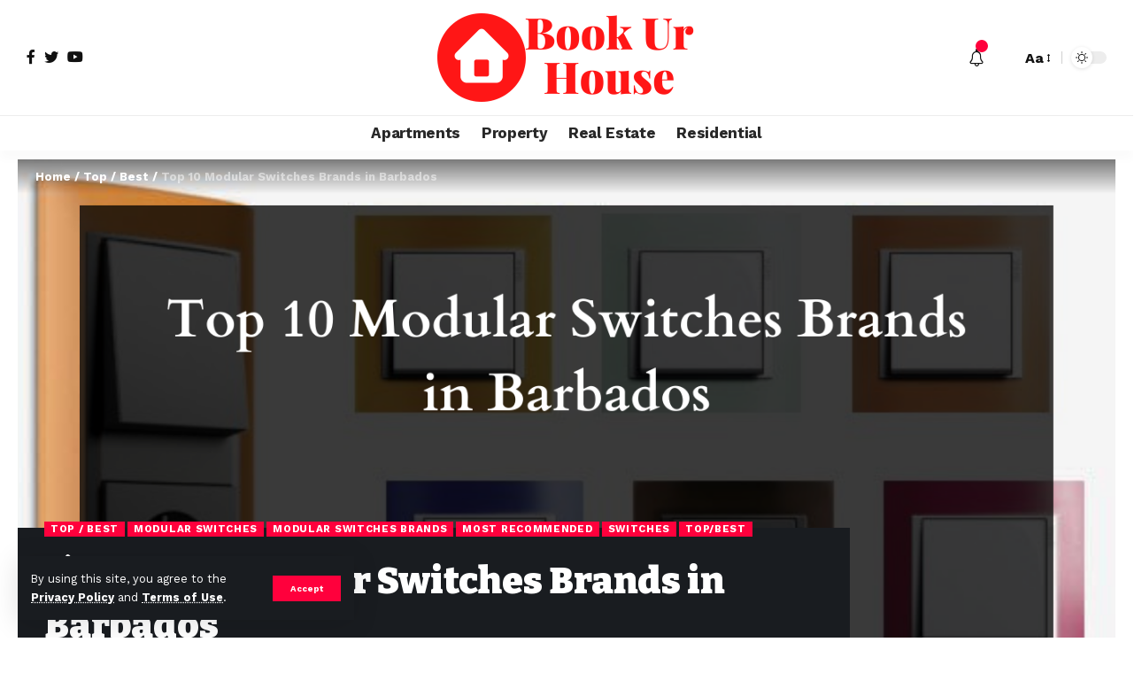

--- FILE ---
content_type: text/html; charset=UTF-8
request_url: https://bookurhouse.com/modular-switches-brands-in-barbados/
body_size: 30624
content:
<!DOCTYPE html>
<html lang="en-US" prefix="og: https://ogp.me/ns#">
<head>
	
	<meta name="google-site-verification" content="EpA1HrXIxkAYA6FuuvCfv2ln5PUb9iyBeFf8TEiPa9s" />
	
    <meta charset="UTF-8">
    <meta http-equiv="X-UA-Compatible" content="IE=edge">
    <meta name="viewport" content="width=device-width, initial-scale=1">
    <link rel="profile" href="https://gmpg.org/xfn/11">
		<style>img:is([sizes="auto" i], [sizes^="auto," i]) { contain-intrinsic-size: 3000px 1500px }</style>
	
<!-- Search Engine Optimization by Rank Math - https://rankmath.com/ -->
<title>Top 10 Modular Switches Brands in Barbados</title>
<meta name="description" content="Barbados, a pleasant island country in the Caribbean, isn&#039;t simply a traveler&#039;s heaven and a center point of improvement and modernization. As the country&#039;s foundation goes through fast change, the interest in excellent electrical apparatuses like modular switches has flooded. These practical switches add a dash of polish and refinement to homes, workplaces, and business spaces. This complete aid discusses the Top 10 Modular Switches Brands in Barbados."/>
<meta name="robots" content="index, follow, max-snippet:-1, max-video-preview:-1, max-image-preview:large"/>
<link rel="preconnect" href="https://fonts.gstatic.com" crossorigin><link rel="preload" as="style" onload="this.onload=null;this.rel='stylesheet'" id="rb-preload-gfonts" href="https://fonts.googleapis.com/css?family=Work+Sans%3A400%2C500%2C600%2C700%2C800%2C900%2C100italic%2C200italic%2C300italic%2C400italic%2C500italic%2C600italic%2C700italic%2C800italic%2C900italic%2C300%7CBitter%3A700%2C600%2C900%7CRoboto%3A100%2C100italic%2C200%2C200italic%2C300%2C300italic%2C400%2C400italic%2C500%2C500italic%2C600%2C600italic%2C700%2C700italic%2C800%2C800italic%2C900%2C900italic%7CRoboto+Slab%3A100%2C100italic%2C200%2C200italic%2C300%2C300italic%2C400%2C400italic%2C500%2C500italic%2C600%2C600italic%2C700%2C700italic%2C800%2C800italic%2C900%2C900italic&amp;display=swap" crossorigin><noscript><link rel="stylesheet" href="https://fonts.googleapis.com/css?family=Work+Sans%3A400%2C500%2C600%2C700%2C800%2C900%2C100italic%2C200italic%2C300italic%2C400italic%2C500italic%2C600italic%2C700italic%2C800italic%2C900italic%2C300%7CBitter%3A700%2C600%2C900%7CRoboto%3A100%2C100italic%2C200%2C200italic%2C300%2C300italic%2C400%2C400italic%2C500%2C500italic%2C600%2C600italic%2C700%2C700italic%2C800%2C800italic%2C900%2C900italic%7CRoboto+Slab%3A100%2C100italic%2C200%2C200italic%2C300%2C300italic%2C400%2C400italic%2C500%2C500italic%2C600%2C600italic%2C700%2C700italic%2C800%2C800italic%2C900%2C900italic&amp;display=swap"></noscript><link rel="canonical" href="https://bookurhouse.com/modular-switches-brands-in-barbados/" />
<meta property="og:locale" content="en_US" />
<meta property="og:type" content="article" />
<meta property="og:title" content="Top 10 Modular Switches Brands in Barbados" />
<meta property="og:description" content="Barbados, a pleasant island country in the Caribbean, isn&#039;t simply a traveler&#039;s heaven and a center point of improvement and modernization. As the country&#039;s foundation goes through fast change, the interest in excellent electrical apparatuses like modular switches has flooded. These practical switches add a dash of polish and refinement to homes, workplaces, and business spaces. This complete aid discusses the Top 10 Modular Switches Brands in Barbados." />
<meta property="og:url" content="https://bookurhouse.com/modular-switches-brands-in-barbados/" />
<meta property="og:site_name" content="Book Ur House" />
<meta property="article:tag" content="Barbados Electrical" />
<meta property="article:tag" content="Electrical Fittings" />
<meta property="article:tag" content="Electrical Safety" />
<meta property="article:tag" content="Energy Efficiency" />
<meta property="article:tag" content="Home Automation" />
<meta property="article:tag" content="Home Improvement" />
<meta property="article:tag" content="Interior Design" />
<meta property="article:tag" content="Modular Switches" />
<meta property="article:tag" content="Smart Home" />
<meta property="article:tag" content="Switches" />
<meta property="article:section" content="Top / Best" />
<meta property="og:updated_time" content="2024-04-17T06:31:55+00:00" />
<meta property="og:image" content="https://bookurhouse.com/wp-content/uploads/2024/04/Blue-White-World-Bank-Day-Twitter-Post-2024-04-17T114842.383.png" />
<meta property="og:image:secure_url" content="https://bookurhouse.com/wp-content/uploads/2024/04/Blue-White-World-Bank-Day-Twitter-Post-2024-04-17T114842.383.png" />
<meta property="og:image:width" content="1366" />
<meta property="og:image:height" content="768" />
<meta property="og:image:alt" content="Top 10 Modular Switches Brands in Barbados" />
<meta property="og:image:type" content="image/png" />
<meta property="article:published_time" content="2024-04-17T06:31:54+00:00" />
<meta property="article:modified_time" content="2024-04-17T06:31:55+00:00" />
<meta name="twitter:card" content="summary_large_image" />
<meta name="twitter:title" content="Top 10 Modular Switches Brands in Barbados" />
<meta name="twitter:description" content="Barbados, a pleasant island country in the Caribbean, isn&#039;t simply a traveler&#039;s heaven and a center point of improvement and modernization. As the country&#039;s foundation goes through fast change, the interest in excellent electrical apparatuses like modular switches has flooded. These practical switches add a dash of polish and refinement to homes, workplaces, and business spaces. This complete aid discusses the Top 10 Modular Switches Brands in Barbados." />
<meta name="twitter:image" content="https://bookurhouse.com/wp-content/uploads/2024/04/Blue-White-World-Bank-Day-Twitter-Post-2024-04-17T114842.383.png" />
<meta name="twitter:label1" content="Written by" />
<meta name="twitter:data1" content="Vaisakh V K" />
<meta name="twitter:label2" content="Time to read" />
<meta name="twitter:data2" content="7 minutes" />
<script type="application/ld+json" class="rank-math-schema">{"@context":"https://schema.org","@graph":[{"@type":["Person","Organization"],"@id":"https://bookurhouse.com/#person","name":"bookurhouse"},{"@type":"WebSite","@id":"https://bookurhouse.com/#website","url":"https://bookurhouse.com","name":"bookurhouse","publisher":{"@id":"https://bookurhouse.com/#person"},"inLanguage":"en-US"},{"@type":"ImageObject","@id":"https://bookurhouse.com/wp-content/uploads/2024/04/Blue-White-World-Bank-Day-Twitter-Post-2024-04-17T114842.383.png","url":"https://bookurhouse.com/wp-content/uploads/2024/04/Blue-White-World-Bank-Day-Twitter-Post-2024-04-17T114842.383.png","width":"1366","height":"768","caption":"Top 10 Modular Switches Brands in Barbados","inLanguage":"en-US"},{"@type":"BreadcrumbList","@id":"https://bookurhouse.com/modular-switches-brands-in-barbados/#breadcrumb","itemListElement":[{"@type":"ListItem","position":"1","item":{"@id":"https://bookurhouse.com","name":"Home"}},{"@type":"ListItem","position":"2","item":{"@id":"https://bookurhouse.com/category/top-best/","name":"Top / Best"}},{"@type":"ListItem","position":"3","item":{"@id":"https://bookurhouse.com/modular-switches-brands-in-barbados/","name":"Top 10 Modular Switches Brands in Barbados"}}]},{"@type":"WebPage","@id":"https://bookurhouse.com/modular-switches-brands-in-barbados/#webpage","url":"https://bookurhouse.com/modular-switches-brands-in-barbados/","name":"Top 10 Modular Switches Brands in Barbados","datePublished":"2024-04-17T06:31:54+00:00","dateModified":"2024-04-17T06:31:55+00:00","isPartOf":{"@id":"https://bookurhouse.com/#website"},"primaryImageOfPage":{"@id":"https://bookurhouse.com/wp-content/uploads/2024/04/Blue-White-World-Bank-Day-Twitter-Post-2024-04-17T114842.383.png"},"inLanguage":"en-US","breadcrumb":{"@id":"https://bookurhouse.com/modular-switches-brands-in-barbados/#breadcrumb"}},{"@type":"Person","@id":"https://bookurhouse.com/author/vaisakh123/","name":"Vaisakh V K","url":"https://bookurhouse.com/author/vaisakh123/","image":{"@type":"ImageObject","@id":"https://secure.gravatar.com/avatar/13fbeea4796475ed3b9247c5e6e5cd0d?s=96&amp;d=mm&amp;r=g","url":"https://secure.gravatar.com/avatar/13fbeea4796475ed3b9247c5e6e5cd0d?s=96&amp;d=mm&amp;r=g","caption":"Vaisakh V K","inLanguage":"en-US"},"sameAs":["https://bookurhouse.com/"]},{"@type":"BlogPosting","headline":"Top 10 Modular Switches Brands in Barbados","keywords":"Modular Switches Brands in Barbados,Modular Switches,Top 10 Modular Switches,Switches Brands in Barbados,Switches Brands","datePublished":"2024-04-17T06:31:54+00:00","dateModified":"2024-04-17T06:31:55+00:00","articleSection":"Modular Switches, Modular Switches Brands, most recommended, Switches, Top / Best, Top/Best","author":{"@id":"https://bookurhouse.com/author/vaisakh123/","name":"Vaisakh V K"},"publisher":{"@id":"https://bookurhouse.com/#person"},"description":"Barbados, a pleasant island country in the Caribbean, isn&#039;t simply a traveler&#039;s heaven and a center point of improvement and modernization. As the country&#039;s foundation goes through fast change, the interest in excellent electrical apparatuses like modular switches has flooded. These practical switches add a dash of polish and refinement to homes, workplaces, and business spaces. This complete aid discusses the Top 10 Modular Switches Brands in Barbados.","name":"Top 10 Modular Switches Brands in Barbados","@id":"https://bookurhouse.com/modular-switches-brands-in-barbados/#richSnippet","isPartOf":{"@id":"https://bookurhouse.com/modular-switches-brands-in-barbados/#webpage"},"image":{"@id":"https://bookurhouse.com/wp-content/uploads/2024/04/Blue-White-World-Bank-Day-Twitter-Post-2024-04-17T114842.383.png"},"inLanguage":"en-US","mainEntityOfPage":{"@id":"https://bookurhouse.com/modular-switches-brands-in-barbados/#webpage"}}]}</script>
<!-- /Rank Math WordPress SEO plugin -->

<link rel="alternate" type="application/rss+xml" title="Book Ur House &raquo; Feed" href="https://bookurhouse.com/feed/" />
<link rel="alternate" type="application/rss+xml" title="Book Ur House &raquo; Comments Feed" href="https://bookurhouse.com/comments/feed/" />
<link rel="alternate" type="application/rss+xml" title="Book Ur House &raquo; Top 10 Modular Switches Brands in Barbados Comments Feed" href="https://bookurhouse.com/modular-switches-brands-in-barbados/feed/" />
            <link rel="pingback" href="https://bookurhouse.com/xmlrpc.php"/>
		<script type="application/ld+json">{"@context":"https://schema.org","@type":"Organization","legalName":"Book Ur House","url":"https://bookurhouse.com/"}</script>
<script>
window._wpemojiSettings = {"baseUrl":"https:\/\/s.w.org\/images\/core\/emoji\/15.0.3\/72x72\/","ext":".png","svgUrl":"https:\/\/s.w.org\/images\/core\/emoji\/15.0.3\/svg\/","svgExt":".svg","source":{"concatemoji":"https:\/\/bookurhouse.com\/wp-includes\/js\/wp-emoji-release.min.js?ver=6.7.4"}};
/*! This file is auto-generated */
!function(i,n){var o,s,e;function c(e){try{var t={supportTests:e,timestamp:(new Date).valueOf()};sessionStorage.setItem(o,JSON.stringify(t))}catch(e){}}function p(e,t,n){e.clearRect(0,0,e.canvas.width,e.canvas.height),e.fillText(t,0,0);var t=new Uint32Array(e.getImageData(0,0,e.canvas.width,e.canvas.height).data),r=(e.clearRect(0,0,e.canvas.width,e.canvas.height),e.fillText(n,0,0),new Uint32Array(e.getImageData(0,0,e.canvas.width,e.canvas.height).data));return t.every(function(e,t){return e===r[t]})}function u(e,t,n){switch(t){case"flag":return n(e,"\ud83c\udff3\ufe0f\u200d\u26a7\ufe0f","\ud83c\udff3\ufe0f\u200b\u26a7\ufe0f")?!1:!n(e,"\ud83c\uddfa\ud83c\uddf3","\ud83c\uddfa\u200b\ud83c\uddf3")&&!n(e,"\ud83c\udff4\udb40\udc67\udb40\udc62\udb40\udc65\udb40\udc6e\udb40\udc67\udb40\udc7f","\ud83c\udff4\u200b\udb40\udc67\u200b\udb40\udc62\u200b\udb40\udc65\u200b\udb40\udc6e\u200b\udb40\udc67\u200b\udb40\udc7f");case"emoji":return!n(e,"\ud83d\udc26\u200d\u2b1b","\ud83d\udc26\u200b\u2b1b")}return!1}function f(e,t,n){var r="undefined"!=typeof WorkerGlobalScope&&self instanceof WorkerGlobalScope?new OffscreenCanvas(300,150):i.createElement("canvas"),a=r.getContext("2d",{willReadFrequently:!0}),o=(a.textBaseline="top",a.font="600 32px Arial",{});return e.forEach(function(e){o[e]=t(a,e,n)}),o}function t(e){var t=i.createElement("script");t.src=e,t.defer=!0,i.head.appendChild(t)}"undefined"!=typeof Promise&&(o="wpEmojiSettingsSupports",s=["flag","emoji"],n.supports={everything:!0,everythingExceptFlag:!0},e=new Promise(function(e){i.addEventListener("DOMContentLoaded",e,{once:!0})}),new Promise(function(t){var n=function(){try{var e=JSON.parse(sessionStorage.getItem(o));if("object"==typeof e&&"number"==typeof e.timestamp&&(new Date).valueOf()<e.timestamp+604800&&"object"==typeof e.supportTests)return e.supportTests}catch(e){}return null}();if(!n){if("undefined"!=typeof Worker&&"undefined"!=typeof OffscreenCanvas&&"undefined"!=typeof URL&&URL.createObjectURL&&"undefined"!=typeof Blob)try{var e="postMessage("+f.toString()+"("+[JSON.stringify(s),u.toString(),p.toString()].join(",")+"));",r=new Blob([e],{type:"text/javascript"}),a=new Worker(URL.createObjectURL(r),{name:"wpTestEmojiSupports"});return void(a.onmessage=function(e){c(n=e.data),a.terminate(),t(n)})}catch(e){}c(n=f(s,u,p))}t(n)}).then(function(e){for(var t in e)n.supports[t]=e[t],n.supports.everything=n.supports.everything&&n.supports[t],"flag"!==t&&(n.supports.everythingExceptFlag=n.supports.everythingExceptFlag&&n.supports[t]);n.supports.everythingExceptFlag=n.supports.everythingExceptFlag&&!n.supports.flag,n.DOMReady=!1,n.readyCallback=function(){n.DOMReady=!0}}).then(function(){return e}).then(function(){var e;n.supports.everything||(n.readyCallback(),(e=n.source||{}).concatemoji?t(e.concatemoji):e.wpemoji&&e.twemoji&&(t(e.twemoji),t(e.wpemoji)))}))}((window,document),window._wpemojiSettings);
</script>
<style id='wp-emoji-styles-inline-css'>

	img.wp-smiley, img.emoji {
		display: inline !important;
		border: none !important;
		box-shadow: none !important;
		height: 1em !important;
		width: 1em !important;
		margin: 0 0.07em !important;
		vertical-align: -0.1em !important;
		background: none !important;
		padding: 0 !important;
	}
</style>
<link rel='stylesheet' id='wp-block-library-css' href='https://bookurhouse.com/wp-includes/css/dist/block-library/style.min.css?ver=6.7.4' media='all' />
<style id='classic-theme-styles-inline-css'>
/*! This file is auto-generated */
.wp-block-button__link{color:#fff;background-color:#32373c;border-radius:9999px;box-shadow:none;text-decoration:none;padding:calc(.667em + 2px) calc(1.333em + 2px);font-size:1.125em}.wp-block-file__button{background:#32373c;color:#fff;text-decoration:none}
</style>
<style id='global-styles-inline-css'>
:root{--wp--preset--aspect-ratio--square: 1;--wp--preset--aspect-ratio--4-3: 4/3;--wp--preset--aspect-ratio--3-4: 3/4;--wp--preset--aspect-ratio--3-2: 3/2;--wp--preset--aspect-ratio--2-3: 2/3;--wp--preset--aspect-ratio--16-9: 16/9;--wp--preset--aspect-ratio--9-16: 9/16;--wp--preset--color--black: #000000;--wp--preset--color--cyan-bluish-gray: #abb8c3;--wp--preset--color--white: #ffffff;--wp--preset--color--pale-pink: #f78da7;--wp--preset--color--vivid-red: #cf2e2e;--wp--preset--color--luminous-vivid-orange: #ff6900;--wp--preset--color--luminous-vivid-amber: #fcb900;--wp--preset--color--light-green-cyan: #7bdcb5;--wp--preset--color--vivid-green-cyan: #00d084;--wp--preset--color--pale-cyan-blue: #8ed1fc;--wp--preset--color--vivid-cyan-blue: #0693e3;--wp--preset--color--vivid-purple: #9b51e0;--wp--preset--gradient--vivid-cyan-blue-to-vivid-purple: linear-gradient(135deg,rgba(6,147,227,1) 0%,rgb(155,81,224) 100%);--wp--preset--gradient--light-green-cyan-to-vivid-green-cyan: linear-gradient(135deg,rgb(122,220,180) 0%,rgb(0,208,130) 100%);--wp--preset--gradient--luminous-vivid-amber-to-luminous-vivid-orange: linear-gradient(135deg,rgba(252,185,0,1) 0%,rgba(255,105,0,1) 100%);--wp--preset--gradient--luminous-vivid-orange-to-vivid-red: linear-gradient(135deg,rgba(255,105,0,1) 0%,rgb(207,46,46) 100%);--wp--preset--gradient--very-light-gray-to-cyan-bluish-gray: linear-gradient(135deg,rgb(238,238,238) 0%,rgb(169,184,195) 100%);--wp--preset--gradient--cool-to-warm-spectrum: linear-gradient(135deg,rgb(74,234,220) 0%,rgb(151,120,209) 20%,rgb(207,42,186) 40%,rgb(238,44,130) 60%,rgb(251,105,98) 80%,rgb(254,248,76) 100%);--wp--preset--gradient--blush-light-purple: linear-gradient(135deg,rgb(255,206,236) 0%,rgb(152,150,240) 100%);--wp--preset--gradient--blush-bordeaux: linear-gradient(135deg,rgb(254,205,165) 0%,rgb(254,45,45) 50%,rgb(107,0,62) 100%);--wp--preset--gradient--luminous-dusk: linear-gradient(135deg,rgb(255,203,112) 0%,rgb(199,81,192) 50%,rgb(65,88,208) 100%);--wp--preset--gradient--pale-ocean: linear-gradient(135deg,rgb(255,245,203) 0%,rgb(182,227,212) 50%,rgb(51,167,181) 100%);--wp--preset--gradient--electric-grass: linear-gradient(135deg,rgb(202,248,128) 0%,rgb(113,206,126) 100%);--wp--preset--gradient--midnight: linear-gradient(135deg,rgb(2,3,129) 0%,rgb(40,116,252) 100%);--wp--preset--font-size--small: 13px;--wp--preset--font-size--medium: 20px;--wp--preset--font-size--large: 36px;--wp--preset--font-size--x-large: 42px;--wp--preset--spacing--20: 0.44rem;--wp--preset--spacing--30: 0.67rem;--wp--preset--spacing--40: 1rem;--wp--preset--spacing--50: 1.5rem;--wp--preset--spacing--60: 2.25rem;--wp--preset--spacing--70: 3.38rem;--wp--preset--spacing--80: 5.06rem;--wp--preset--shadow--natural: 6px 6px 9px rgba(0, 0, 0, 0.2);--wp--preset--shadow--deep: 12px 12px 50px rgba(0, 0, 0, 0.4);--wp--preset--shadow--sharp: 6px 6px 0px rgba(0, 0, 0, 0.2);--wp--preset--shadow--outlined: 6px 6px 0px -3px rgba(255, 255, 255, 1), 6px 6px rgba(0, 0, 0, 1);--wp--preset--shadow--crisp: 6px 6px 0px rgba(0, 0, 0, 1);}:where(.is-layout-flex){gap: 0.5em;}:where(.is-layout-grid){gap: 0.5em;}body .is-layout-flex{display: flex;}.is-layout-flex{flex-wrap: wrap;align-items: center;}.is-layout-flex > :is(*, div){margin: 0;}body .is-layout-grid{display: grid;}.is-layout-grid > :is(*, div){margin: 0;}:where(.wp-block-columns.is-layout-flex){gap: 2em;}:where(.wp-block-columns.is-layout-grid){gap: 2em;}:where(.wp-block-post-template.is-layout-flex){gap: 1.25em;}:where(.wp-block-post-template.is-layout-grid){gap: 1.25em;}.has-black-color{color: var(--wp--preset--color--black) !important;}.has-cyan-bluish-gray-color{color: var(--wp--preset--color--cyan-bluish-gray) !important;}.has-white-color{color: var(--wp--preset--color--white) !important;}.has-pale-pink-color{color: var(--wp--preset--color--pale-pink) !important;}.has-vivid-red-color{color: var(--wp--preset--color--vivid-red) !important;}.has-luminous-vivid-orange-color{color: var(--wp--preset--color--luminous-vivid-orange) !important;}.has-luminous-vivid-amber-color{color: var(--wp--preset--color--luminous-vivid-amber) !important;}.has-light-green-cyan-color{color: var(--wp--preset--color--light-green-cyan) !important;}.has-vivid-green-cyan-color{color: var(--wp--preset--color--vivid-green-cyan) !important;}.has-pale-cyan-blue-color{color: var(--wp--preset--color--pale-cyan-blue) !important;}.has-vivid-cyan-blue-color{color: var(--wp--preset--color--vivid-cyan-blue) !important;}.has-vivid-purple-color{color: var(--wp--preset--color--vivid-purple) !important;}.has-black-background-color{background-color: var(--wp--preset--color--black) !important;}.has-cyan-bluish-gray-background-color{background-color: var(--wp--preset--color--cyan-bluish-gray) !important;}.has-white-background-color{background-color: var(--wp--preset--color--white) !important;}.has-pale-pink-background-color{background-color: var(--wp--preset--color--pale-pink) !important;}.has-vivid-red-background-color{background-color: var(--wp--preset--color--vivid-red) !important;}.has-luminous-vivid-orange-background-color{background-color: var(--wp--preset--color--luminous-vivid-orange) !important;}.has-luminous-vivid-amber-background-color{background-color: var(--wp--preset--color--luminous-vivid-amber) !important;}.has-light-green-cyan-background-color{background-color: var(--wp--preset--color--light-green-cyan) !important;}.has-vivid-green-cyan-background-color{background-color: var(--wp--preset--color--vivid-green-cyan) !important;}.has-pale-cyan-blue-background-color{background-color: var(--wp--preset--color--pale-cyan-blue) !important;}.has-vivid-cyan-blue-background-color{background-color: var(--wp--preset--color--vivid-cyan-blue) !important;}.has-vivid-purple-background-color{background-color: var(--wp--preset--color--vivid-purple) !important;}.has-black-border-color{border-color: var(--wp--preset--color--black) !important;}.has-cyan-bluish-gray-border-color{border-color: var(--wp--preset--color--cyan-bluish-gray) !important;}.has-white-border-color{border-color: var(--wp--preset--color--white) !important;}.has-pale-pink-border-color{border-color: var(--wp--preset--color--pale-pink) !important;}.has-vivid-red-border-color{border-color: var(--wp--preset--color--vivid-red) !important;}.has-luminous-vivid-orange-border-color{border-color: var(--wp--preset--color--luminous-vivid-orange) !important;}.has-luminous-vivid-amber-border-color{border-color: var(--wp--preset--color--luminous-vivid-amber) !important;}.has-light-green-cyan-border-color{border-color: var(--wp--preset--color--light-green-cyan) !important;}.has-vivid-green-cyan-border-color{border-color: var(--wp--preset--color--vivid-green-cyan) !important;}.has-pale-cyan-blue-border-color{border-color: var(--wp--preset--color--pale-cyan-blue) !important;}.has-vivid-cyan-blue-border-color{border-color: var(--wp--preset--color--vivid-cyan-blue) !important;}.has-vivid-purple-border-color{border-color: var(--wp--preset--color--vivid-purple) !important;}.has-vivid-cyan-blue-to-vivid-purple-gradient-background{background: var(--wp--preset--gradient--vivid-cyan-blue-to-vivid-purple) !important;}.has-light-green-cyan-to-vivid-green-cyan-gradient-background{background: var(--wp--preset--gradient--light-green-cyan-to-vivid-green-cyan) !important;}.has-luminous-vivid-amber-to-luminous-vivid-orange-gradient-background{background: var(--wp--preset--gradient--luminous-vivid-amber-to-luminous-vivid-orange) !important;}.has-luminous-vivid-orange-to-vivid-red-gradient-background{background: var(--wp--preset--gradient--luminous-vivid-orange-to-vivid-red) !important;}.has-very-light-gray-to-cyan-bluish-gray-gradient-background{background: var(--wp--preset--gradient--very-light-gray-to-cyan-bluish-gray) !important;}.has-cool-to-warm-spectrum-gradient-background{background: var(--wp--preset--gradient--cool-to-warm-spectrum) !important;}.has-blush-light-purple-gradient-background{background: var(--wp--preset--gradient--blush-light-purple) !important;}.has-blush-bordeaux-gradient-background{background: var(--wp--preset--gradient--blush-bordeaux) !important;}.has-luminous-dusk-gradient-background{background: var(--wp--preset--gradient--luminous-dusk) !important;}.has-pale-ocean-gradient-background{background: var(--wp--preset--gradient--pale-ocean) !important;}.has-electric-grass-gradient-background{background: var(--wp--preset--gradient--electric-grass) !important;}.has-midnight-gradient-background{background: var(--wp--preset--gradient--midnight) !important;}.has-small-font-size{font-size: var(--wp--preset--font-size--small) !important;}.has-medium-font-size{font-size: var(--wp--preset--font-size--medium) !important;}.has-large-font-size{font-size: var(--wp--preset--font-size--large) !important;}.has-x-large-font-size{font-size: var(--wp--preset--font-size--x-large) !important;}
:where(.wp-block-post-template.is-layout-flex){gap: 1.25em;}:where(.wp-block-post-template.is-layout-grid){gap: 1.25em;}
:where(.wp-block-columns.is-layout-flex){gap: 2em;}:where(.wp-block-columns.is-layout-grid){gap: 2em;}
:root :where(.wp-block-pullquote){font-size: 1.5em;line-height: 1.6;}
</style>
<link rel='stylesheet' id='ez-toc-css' href='https://bookurhouse.com/wp-content/plugins/easy-table-of-contents/assets/css/screen.min.css?ver=2.0.73' media='all' />
<style id='ez-toc-inline-css'>
div#ez-toc-container .ez-toc-title {font-size: 120%;}div#ez-toc-container .ez-toc-title {font-weight: 500;}div#ez-toc-container ul li {font-size: 95%;}div#ez-toc-container ul li {font-weight: 500;}div#ez-toc-container nav ul ul li {font-size: 90%;}
.ez-toc-container-direction {direction: ltr;}.ez-toc-counter ul{counter-reset: item ;}.ez-toc-counter nav ul li a::before {content: counters(item, '.', decimal) '. ';display: inline-block;counter-increment: item;flex-grow: 0;flex-shrink: 0;margin-right: .2em; float: left; }.ez-toc-widget-direction {direction: ltr;}.ez-toc-widget-container ul{counter-reset: item ;}.ez-toc-widget-container nav ul li a::before {content: counters(item, '.', decimal) '. ';display: inline-block;counter-increment: item;flex-grow: 0;flex-shrink: 0;margin-right: .2em; float: left; }
</style>
<link rel='stylesheet' id='elementor-icons-css' href='https://bookurhouse.com/wp-content/plugins/elementor/assets/lib/eicons/css/elementor-icons.min.css?ver=5.35.0' media='all' />
<link rel='stylesheet' id='elementor-frontend-css' href='https://bookurhouse.com/wp-content/plugins/elementor/assets/css/frontend.min.css?ver=3.27.6' media='all' />
<link rel='stylesheet' id='elementor-post-7-css' href='https://bookurhouse.com/wp-content/uploads/elementor/css/post-7.css?ver=1740082218' media='all' />
<link rel='stylesheet' id='elementor-post-1714-css' href='https://bookurhouse.com/wp-content/uploads/elementor/css/post-1714.css?ver=1740082219' media='all' />

<link rel='stylesheet' id='foxiz-main-css' href='https://bookurhouse.com/wp-content/themes/foxiz/assets/css/main.css?ver=1.4.6' media='all' />
<link rel='stylesheet' id='foxiz-print-css' href='https://bookurhouse.com/wp-content/themes/foxiz/assets/css/print.css?ver=1.4.6' media='all' />
<link rel='stylesheet' id='foxiz-style-css' href='https://bookurhouse.com/wp-content/themes/foxiz/style.css?ver=1.4.6' media='all' />
<style id='foxiz-style-inline-css'>
:root {--body-family:Work Sans;--body-fweight:400;--body-fcolor:#111111;--body-fsize:16px;--h1-family:Bitter;--h1-fweight:700;--h1-fsize:38px;--h2-family:Bitter;--h2-fweight:700;--h2-fsize:32px;--h3-family:Bitter;--h3-fweight:700;--h3-fsize:21px;--h4-family:Bitter;--h4-fweight:700;--h4-fsize:16px;--h5-family:Bitter;--h5-fweight:700;--h5-fsize:15px;--h6-family:Bitter;--h6-fweight:600;--h6-fsize:14px;--cat-family:Work Sans;--cat-fweight:700;--cat-transform:uppercase;--cat-fsize:10px;--meta-family:Work Sans;--meta-fweight:300;--meta-b-family:Work Sans;--meta-b-fweight:600;--input-family:Work Sans;--input-fweight:400;--btn-family:Work Sans;--btn-fweight:700;--menu-family:Work Sans;--menu-fweight:700;--submenu-family:Work Sans;--submenu-fweight:700;--dwidgets-family:Work Sans;--dwidgets-fweight:700;--dwidgets-fsize:14px;--headline-family:Bitter;--headline-fweight:900;--headline-fsize:52px;--tagline-family:Work Sans;--tagline-fweight:600;--tagline-fsize:20px;--heading-family:Work Sans;--heading-fweight:700;--subheading-family:Work Sans;--subheading-fweight:900;--quote-family:Work Sans;--quote-fweight:700;--excerpt-fsize : 13px;--headline-s-fsize : 42px;--tagline-s-fsize : 14px;}@media (max-width: 1024px) {body {--body-fsize : 16px;--h1-fsize : 32px;--h2-fsize : 28px;--h3-fsize : 20px;--h4-fsize : 15px;--h5-fsize : 15px;--h6-fsize : 14px;--excerpt-fsize : 12px;--headline-fsize : 34px;--headline-s-fsize : 34px;--tagline-fsize : 18px;--tagline-s-fsize : 18px;}}@media (max-width: 767px) {body {--body-fsize : 15px;--h1-fsize : 28px;--h2-fsize : 24px;--h3-fsize : 18px;--h4-fsize : 15px;--h5-fsize : 15px;--h6-fsize : 14px;--excerpt-fsize : 12px;--headline-fsize : 26px;--headline-s-fsize : 26px;--tagline-fsize : 15px;--tagline-s-fsize : 15px;}}:root {--g-color :#ff003c;--g-color-90 :#ff003ce6;}[data-theme="dark"].is-hd-4 {--nav-bg: #191c20;--nav-bg-from: #191c20;--nav-bg-to: #191c20;}.is-hd-5, body.is-hd-5:not(.sticky-on) {--hd5-logo-height :100px;}[data-theme="dark"].is-hd-5, [data-theme="dark"].is-hd-5:not(.sticky-on) {--nav-bg: #191c20;--nav-bg-from: #191c20;--nav-bg-to: #191c20;}:root {--max-width-wo-sb : 860px;--round-3 :0px;--round-5 :0px;--round-7 :0px;--hyperlink-line-color :var(--g-color);}.breadcrumb-inner, .woocommerce-breadcrumb { font-family:Work Sans;font-weight:700;}.p-readmore { font-family:Work Sans;font-weight:700;}.mobile-menu > li > a  { font-family:Work Sans;font-weight:700;}.mobile-qview a { font-family:Work Sans;font-weight:700;}.search-header:before { background-repeat : no-repeat;background-size : cover;background-image : url(https://foxiz.themeruby.com/news/wp-content/uploads/2021/09/search-bg.jpg);background-attachment : scroll;background-position : center center;}[data-theme="dark"] .search-header:before { background-repeat : no-repeat;background-size : cover;background-image : url(https://foxiz.themeruby.com/news/wp-content/uploads/2021/09/search-bgd.jpg);background-attachment : scroll;background-position : center center;}.copyright-menu a { font-size:14px; }.amp-footer .footer-logo { height :50px; }#amp-mobile-version-switcher { display: none; }.search-icon-svg { -webkit-mask-image: url(https://foxiz.themeruby.com/news/wp-content/uploads/2022/08/news-search.svg);mask-image: url(https://foxiz.themeruby.com/news/wp-content/uploads/2022/08/news-search.svg); }
</style>

<link rel="preconnect" href="https://fonts.gstatic.com/" crossorigin><script src="https://bookurhouse.com/wp-includes/js/jquery/jquery.min.js?ver=3.7.1" id="jquery-core-js"></script>
<script src="https://bookurhouse.com/wp-includes/js/jquery/jquery-migrate.min.js?ver=3.4.1" id="jquery-migrate-js"></script>
<script src="https://bookurhouse.com/wp-content/themes/foxiz/assets/js/highlight-share.js?ver=1" id="highlight-share-js"></script>
<link rel="https://api.w.org/" href="https://bookurhouse.com/wp-json/" /><link rel="alternate" title="JSON" type="application/json" href="https://bookurhouse.com/wp-json/wp/v2/posts/9435" /><link rel="EditURI" type="application/rsd+xml" title="RSD" href="https://bookurhouse.com/xmlrpc.php?rsd" />
<meta name="generator" content="WordPress 6.7.4" />
<link rel='shortlink' href='https://bookurhouse.com/?p=9435' />
<link rel="alternate" title="oEmbed (JSON)" type="application/json+oembed" href="https://bookurhouse.com/wp-json/oembed/1.0/embed?url=https%3A%2F%2Fbookurhouse.com%2Fmodular-switches-brands-in-barbados%2F" />
<link rel="alternate" title="oEmbed (XML)" type="text/xml+oembed" href="https://bookurhouse.com/wp-json/oembed/1.0/embed?url=https%3A%2F%2Fbookurhouse.com%2Fmodular-switches-brands-in-barbados%2F&#038;format=xml" />

		<!-- GA Google Analytics @ https://m0n.co/ga -->
		<script async src="https://www.googletagmanager.com/gtag/js?id=327969319"></script>
		<script>
			window.dataLayer = window.dataLayer || [];
			function gtag(){dataLayer.push(arguments);}
			gtag('js', new Date());
			gtag('config', '327969319');
		</script>

	<meta name="generator" content="Elementor 3.27.6; features: additional_custom_breakpoints; settings: css_print_method-external, google_font-enabled, font_display-swap">
<script type="application/ld+json">{"@context":"https://schema.org","@type":"WebSite","@id":"https://bookurhouse.com/#website","url":"https://bookurhouse.com/","name":"Book Ur House","potentialAction":{"@type":"SearchAction","target":"https://bookurhouse.com/?s={search_term_string}","query-input":"required name=search_term_string"}}</script>
			<style>
				.e-con.e-parent:nth-of-type(n+4):not(.e-lazyloaded):not(.e-no-lazyload),
				.e-con.e-parent:nth-of-type(n+4):not(.e-lazyloaded):not(.e-no-lazyload) * {
					background-image: none !important;
				}
				@media screen and (max-height: 1024px) {
					.e-con.e-parent:nth-of-type(n+3):not(.e-lazyloaded):not(.e-no-lazyload),
					.e-con.e-parent:nth-of-type(n+3):not(.e-lazyloaded):not(.e-no-lazyload) * {
						background-image: none !important;
					}
				}
				@media screen and (max-height: 640px) {
					.e-con.e-parent:nth-of-type(n+2):not(.e-lazyloaded):not(.e-no-lazyload),
					.e-con.e-parent:nth-of-type(n+2):not(.e-lazyloaded):not(.e-no-lazyload) * {
						background-image: none !important;
					}
				}
			</style>
			<script id="google_gtagjs" src="https://www.googletagmanager.com/gtag/js?id=G-CGCQENY1WN" async></script>
<script id="google_gtagjs-inline">
window.dataLayer = window.dataLayer || [];function gtag(){dataLayer.push(arguments);}gtag('js', new Date());gtag('config', 'G-CGCQENY1WN', {} );
</script>
            <meta property="og:title" content="Top 10 Modular Switches Brands in Barbados"/>
			                <meta property="og:type" content="article"/>
			            <meta property="og:url" content="https://bookurhouse.com/modular-switches-brands-in-barbados/"/>
            <meta property="og:site_name" content="Book Ur House"/>
			                <meta property="og:image" content="https://bookurhouse.com/wp-content/uploads/2024/04/Blue-White-World-Bank-Day-Twitter-Post-2024-04-17T114842.383.png"/>
						</head>
<body class="post-template-default single single-post postid-9435 single-format-standard wp-embed-responsive elementor-default elementor-kit-7 menu-ani-1 hover-ani-1 wc-res-list is-hd-5 is-standard-4 is-backtop is-mstick is-smart-sticky yes-tstick top-spacing sync-bookmarks" data-theme="default">
<div class="site-outer">
	        <header id="site-header" class="header-wrap rb-section header-5 header-fw style-tb-shadow-border has-quick-menu">
			<aside id="rb-privacy" class="privacy-bar privacy-left"><div class="privacy-inner"><div class="privacy-content">By using this site, you agree to the <a href="#">Privacy Policy</a> and <a href="#">Terms of Use</a>.</div><div class="privacy-dismiss"><a id="privacy-trigger" href="#" class="privacy-dismiss-btn is-btn"><span>Accept</span></a></div></div></aside>        <div class="reading-indicator"><span id="reading-progress"></span></div>
		            <div class="logo-sec">
                <div class="logo-sec-inner rb-container edge-padding">
                    <div class="logo-sec-left">
						            <div class="header-social-list wnav-holder"><a class="social-link-facebook" data-title="Facebook" href="#" target="_blank" rel="noopener nofollow"><i class="rbi rbi-facebook"></i></a><a class="social-link-twitter" data-title="Twitter" href="#" target="_blank" rel="noopener nofollow"><i class="rbi rbi-twitter"></i></a><a class="social-link-youtube" data-title="YouTube" href="#" target="_blank" rel="noopener nofollow"><i class="rbi rbi-youtube"></i></a></div>
		                    </div>
                    <div class="logo-sec-center">        <div class="logo-wrap is-image-logo site-branding">
            <a href="https://bookurhouse.com/" class="logo" title="Book Ur House">
				<img fetchpriority="high" class="logo-default" data-mode="default" height="200" width="584" src="https://bookurhouse.com/wp-content/uploads/2023/09/Book-Ur-House-1.png" srcset="https://bookurhouse.com/wp-content/uploads/2023/09/Book-Ur-House-1.png 1x,https://bookurhouse.com/wp-content/uploads/2023/09/Book-Ur-House.png 2x" alt="Book Ur House"><img class="logo-dark" data-mode="dark" height="200" width="584" src="https://bookurhouse.com/wp-content/uploads/2022/08/Book-Ur-House-white.png" srcset="https://bookurhouse.com/wp-content/uploads/2022/08/Book-Ur-House-white.png 1x,https://bookurhouse.com/wp-content/uploads/2022/08/Book-Ur-House-white.png 2x" alt="Book Ur House">            </a>
        </div>
		</div>
                    <div class="logo-sec-right">
                        <div class="navbar-right">
							        <div class="wnav-holder header-dropdown-outer">
            <a href="#" class="dropdown-trigger notification-icon" data-notification="10239">
                <span class="notification-icon-inner" data-title="Notification"><i class="rbi rbi-notification wnav-icon"><span class="notification-info"></span></i></span>
            </a>
            <div class="header-dropdown notification-dropdown">
                <div class="notification-popup">
                    <div class="notification-header">
                        <span class="h4">Notification</span>
						                            <a class="notification-url meta-text" href="https://foxiz.themeruby.com/news/customize-interests/">Show More                                <i class="rbi rbi-cright"></i></a>
						                    </div>
                    <div class="notification-content">
                        <div class="scroll-holder">
							                            <div class="notification-latest">
                                <span class="h5 notification-content-title"><i class="rbi rbi-clock"></i>Latest News</span>
								<div id="uid_notification" class="block-wrap block-small block-list block-list-small-2 short-pagination rb-columns rb-col-1"><div class="block-inner">        <div class="p-wrap post-10235 p-small p-list-small-2">
            <div class="feat-holder">
				        <div class="p-featured ratio-v1">
			        <a class="p-flink" href="https://bookurhouse.com/wesley-chapel-residential-roofers-offer-comprehensive-residential-roofing-services-including-repairs-and-replacements/" title="Wesley Chapel Residential Roofers offer comprehensive residential roofing services, including repairs and replacements">
			<img width="150" height="150" src="https://bookurhouse.com/wp-content/uploads/2025/07/unnamed-12-150x150.png" class="featured-img wp-post-image" alt="Residential roofing services" decoding="async" />        </a>
		        </div>
	            </div>
            <div class="p-content">
				<h5 class="entry-title">        <a class="p-url" href="https://bookurhouse.com/wesley-chapel-residential-roofers-offer-comprehensive-residential-roofing-services-including-repairs-and-replacements/" rel="bookmark">Wesley Chapel Residential Roofers offer comprehensive residential roofing services, including repairs and replacements</a></h5>            <div class="p-meta">
				                <div class="meta-inner is-meta">
					<span class="meta-el meta-date">
		            <time class="date published" datetime="2025-07-08T08:13:19+00:00">July 8, 2025</time>
		        </span>
		                </div>
				            </div>
		            </div>
        </div>
		        <div class="p-wrap post-10231 p-small p-list-small-2">
            <div class="feat-holder">
				        <div class="p-featured ratio-v1">
			        <a class="p-flink" href="https://bookurhouse.com/bellaire-pest-control-service-expert-pest-control-for-your-home/" title="Bellaire Pest Control Service: Expert Pest Control for Your Home">
			<img loading="lazy" width="150" height="150" src="https://bookurhouse.com/wp-content/uploads/2025/06/unnamed-7-150x150.png" class="featured-img wp-post-image" alt="" decoding="async" />        </a>
		        </div>
	            </div>
            <div class="p-content">
				<h5 class="entry-title">        <a class="p-url" href="https://bookurhouse.com/bellaire-pest-control-service-expert-pest-control-for-your-home/" rel="bookmark">Bellaire Pest Control Service: Expert Pest Control for Your Home</a></h5>            <div class="p-meta">
				                <div class="meta-inner is-meta">
					<span class="meta-el meta-date">
		            <time class="date published" datetime="2025-06-13T07:22:32+00:00">June 13, 2025</time>
		        </span>
		                </div>
				            </div>
		            </div>
        </div>
		        <div class="p-wrap post-10225 p-small p-list-small-2">
            <div class="feat-holder">
				        <div class="p-featured ratio-v1">
			        <a class="p-flink" href="https://bookurhouse.com/bellaire-pest-control-service-expert-pest-control-service-for-your-home/" title="Bellaire Pest Control Service: Expert Pest Control Service for Your Home">
			<img loading="lazy" width="150" height="150" src="https://bookurhouse.com/wp-content/uploads/2025/05/unnamed-5-150x150.png" class="featured-img wp-post-image" alt="Pest Control Service:" decoding="async" />        </a>
		        </div>
	            </div>
            <div class="p-content">
				<h5 class="entry-title">        <a class="p-url" href="https://bookurhouse.com/bellaire-pest-control-service-expert-pest-control-service-for-your-home/" rel="bookmark">Bellaire Pest Control Service: Expert Pest Control Service for Your Home</a></h5>            <div class="p-meta">
				                <div class="meta-inner is-meta">
					<span class="meta-el meta-date">
		            <time class="date published" datetime="2025-05-31T12:10:12+00:00">May 31, 2025</time>
		        </span>
		                </div>
				            </div>
		            </div>
        </div>
		        <div class="p-wrap post-10220 p-small p-list-small-2">
            <div class="feat-holder">
				        <div class="p-featured ratio-v1">
			        <a class="p-flink" href="https://bookurhouse.com/finding-reliable-port-st-lucie-roofing-companies-after-storm-damage/" title="Finding Reliable Port St. Lucie Roofing Companies after Storm Damage">
			<img loading="lazy" width="150" height="150" src="https://bookurhouse.com/wp-content/uploads/2025/05/unnamed-4-150x150.png" class="featured-img wp-post-image" alt="Port St. Lucie Roofing" decoding="async" />        </a>
		        </div>
	            </div>
            <div class="p-content">
				<h5 class="entry-title">        <a class="p-url" href="https://bookurhouse.com/finding-reliable-port-st-lucie-roofing-companies-after-storm-damage/" rel="bookmark">Finding Reliable Port St. Lucie Roofing Companies after Storm Damage</a></h5>            <div class="p-meta">
				                <div class="meta-inner is-meta">
					<span class="meta-el meta-date">
		            <time class="date published" datetime="2025-05-31T12:00:55+00:00">May 31, 2025</time>
		        </span>
		                </div>
				            </div>
		            </div>
        </div>
		        <div class="p-wrap post-10213 p-small p-list-small-2">
            <div class="feat-holder">
				        <div class="p-featured ratio-v1">
			        <a class="p-flink" href="https://bookurhouse.com/what-are-the-benefits-of-drone-roof-inspections-near-you/" title="What are the benefits of drone roof inspections near you? A modern solution for homeowners">
			<img loading="lazy" width="150" height="150" src="https://bookurhouse.com/wp-content/uploads/2025/04/unnamed-26-150x150.png" class="featured-img wp-post-image" alt="Drone Roof Inspection" decoding="async" />        </a>
		        </div>
	            </div>
            <div class="p-content">
				<h5 class="entry-title">        <a class="p-url" href="https://bookurhouse.com/what-are-the-benefits-of-drone-roof-inspections-near-you/" rel="bookmark">What are the benefits of drone roof inspections near you? A modern solution for homeowners</a></h5>            <div class="p-meta">
				                <div class="meta-inner is-meta">
					<span class="meta-el meta-date">
		            <time class="date published" datetime="2025-04-01T06:50:19+00:00">April 1, 2025</time>
		        </span>
		                </div>
				            </div>
		            </div>
        </div>
		</div>        <div class="pagination-wrap pagination-infinite">
            <div class="infinite-trigger"><i class="rb-loader"></i></div>
        </div>
		</div>                            </div>
                        </div>
                    </div>
                </div>
            </div>
        </div>
	        <div class="wnav-holder w-header-search header-dropdown-outer">
            <a href="#" data-title="Search" class="icon-holder header-element search-btn search-trigger">
				<span class="search-icon-svg"></span>
				            </a>
			                <div class="header-dropdown">
                    <div class="header-search-form live-search-form">
						        <form method="get" action="https://bookurhouse.com/" class="rb-search-form">
            <div class="search-form-inner">
				                    <span class="search-icon"><span class="search-icon-svg"></span></span>
				                <span class="search-text"><input type="text" class="field" placeholder="Search Headlines, News..." value="" name="s"/></span>
                <span class="rb-search-submit"><input type="submit" value="Search"/>                        <i class="rbi rbi-cright"></i></span>
            </div>
        </form>
							                            <span class="live-search-animation rb-loader"></span>
                            <div class="live-search-response"></div>
						                    </div>
                </div>
			        </div>
		        <div class="wnav-holder font-resizer">
            <a href="#" class="font-resizer-trigger" data-title="Resizer"><strong>Aa</strong></a>
        </div>
		        <div class="dark-mode-toggle-wrap">
            <div class="dark-mode-toggle">
                <span class="dark-mode-slide">
                    <i class="dark-mode-slide-btn mode-icon-dark" data-title="Switch to Light"><svg class="svg-icon svg-mode-dark" aria-hidden="true" role="img" focusable="false" xmlns="http://www.w3.org/2000/svg" viewBox="0 0 512 512"><path fill="currentColor" d="M507.681,209.011c-1.297-6.991-7.324-12.111-14.433-12.262c-7.104-0.122-13.347,4.711-14.936,11.643 c-15.26,66.497-73.643,112.94-141.978,112.94c-80.321,0-145.667-65.346-145.667-145.666c0-68.335,46.443-126.718,112.942-141.976 c6.93-1.59,11.791-7.826,11.643-14.934c-0.149-7.108-5.269-13.136-12.259-14.434C287.546,1.454,271.735,0,256,0 C187.62,0,123.333,26.629,74.98,74.981C26.628,123.333,0,187.62,0,256s26.628,132.667,74.98,181.019 C123.333,485.371,187.62,512,256,512s132.667-26.629,181.02-74.981C485.372,388.667,512,324.38,512,256 C512,240.278,510.546,224.469,507.681,209.011z" /></svg></i>
                    <i class="dark-mode-slide-btn mode-icon-default" data-title="Switch to Dark"><svg class="svg-icon svg-mode-light" aria-hidden="true" role="img" focusable="false" xmlns="http://www.w3.org/2000/svg" viewBox="0 0 232.447 232.447"><path fill="currentColor" d="M116.211,194.8c-4.143,0-7.5,3.357-7.5,7.5v22.643c0,4.143,3.357,7.5,7.5,7.5s7.5-3.357,7.5-7.5V202.3 C123.711,198.157,120.354,194.8,116.211,194.8z" /><path fill="currentColor" d="M116.211,37.645c4.143,0,7.5-3.357,7.5-7.5V7.505c0-4.143-3.357-7.5-7.5-7.5s-7.5,3.357-7.5,7.5v22.641 C108.711,34.288,112.068,37.645,116.211,37.645z" /><path fill="currentColor" d="M50.054,171.78l-16.016,16.008c-2.93,2.929-2.931,7.677-0.003,10.606c1.465,1.466,3.385,2.198,5.305,2.198 c1.919,0,3.838-0.731,5.302-2.195l16.016-16.008c2.93-2.929,2.931-7.677,0.003-10.606C57.731,168.852,52.982,168.851,50.054,171.78 z" /><path fill="currentColor" d="M177.083,62.852c1.919,0,3.838-0.731,5.302-2.195L198.4,44.649c2.93-2.929,2.931-7.677,0.003-10.606 c-2.93-2.932-7.679-2.931-10.607-0.003l-16.016,16.008c-2.93,2.929-2.931,7.677-0.003,10.607 C173.243,62.12,175.163,62.852,177.083,62.852z" /><path fill="currentColor" d="M37.645,116.224c0-4.143-3.357-7.5-7.5-7.5H7.5c-4.143,0-7.5,3.357-7.5,7.5s3.357,7.5,7.5,7.5h22.645 C34.287,123.724,37.645,120.366,37.645,116.224z" /><path fill="currentColor" d="M224.947,108.724h-22.652c-4.143,0-7.5,3.357-7.5,7.5s3.357,7.5,7.5,7.5h22.652c4.143,0,7.5-3.357,7.5-7.5 S229.09,108.724,224.947,108.724z" /><path fill="currentColor" d="M50.052,60.655c1.465,1.465,3.384,2.197,5.304,2.197c1.919,0,3.839-0.732,5.303-2.196c2.93-2.929,2.93-7.678,0.001-10.606 L44.652,34.042c-2.93-2.93-7.679-2.929-10.606-0.001c-2.93,2.929-2.93,7.678-0.001,10.606L50.052,60.655z" /><path fill="currentColor" d="M182.395,171.782c-2.93-2.929-7.679-2.93-10.606-0.001c-2.93,2.929-2.93,7.678-0.001,10.607l16.007,16.008 c1.465,1.465,3.384,2.197,5.304,2.197c1.919,0,3.839-0.732,5.303-2.196c2.93-2.929,2.93-7.678,0.001-10.607L182.395,171.782z" /><path fill="currentColor" d="M116.22,48.7c-37.232,0-67.523,30.291-67.523,67.523s30.291,67.523,67.523,67.523s67.522-30.291,67.522-67.523 S153.452,48.7,116.22,48.7z M116.22,168.747c-28.962,0-52.523-23.561-52.523-52.523S87.258,63.7,116.22,63.7 c28.961,0,52.522,23.562,52.522,52.523S145.181,168.747,116.22,168.747z" /></svg></i>
                </span>
            </div>
        </div>
		                        </div>
                    </div>
                </div>
            </div>
            <div id="navbar-outer" class="navbar-outer">
                <div id="sticky-holder" class="sticky-holder">
                    <div class="navbar-wrap">
                        <div class="rb-container edge-padding">
                            <div class="navbar-inner">
                                <div class="navbar-center">
									        <nav id="site-navigation" class="main-menu-wrap" aria-label="main menu"><ul id="menu-main-menu-1" class="main-menu rb-menu large-menu" itemscope itemtype="https://www.schema.org/SiteNavigationElement"><li class="menu-item menu-item-type-taxonomy menu-item-object-category menu-item-2227"><a href="https://bookurhouse.com/category/apartments/"><span>Apartments</span></a></li>
<li class="menu-item menu-item-type-taxonomy menu-item-object-category menu-item-2229"><a href="https://bookurhouse.com/category/property/"><span>Property</span></a></li>
<li class="menu-item menu-item-type-taxonomy menu-item-object-category menu-item-2230"><a href="https://bookurhouse.com/category/real-estate/"><span>Real Estate</span></a></li>
<li class="menu-item menu-item-type-taxonomy menu-item-object-category menu-item-2231"><a href="https://bookurhouse.com/category/residential/"><span>Residential</span></a></li>
</ul></nav>
		        <div id="s-title-sticky" class="s-title-sticky">
            <div class="s-title-sticky-left">
                <span class="sticky-title-label">Reading:</span>
                <span class="h4 sticky-title">Top 10 Modular Switches Brands in Barbados</span>
            </div>
			        <div class="sticky-share-list">
            <div class="t-shared-header meta-text">
                <i class="rbi rbi-share"></i><span class="share-label">Share</span>            </div>
            <div class="sticky-share-list-items effect-fadeout is-color">            <a class="share-action share-trigger icon-facebook" href="https://www.facebook.com/sharer.php?u=https%3A%2F%2Fbookurhouse.com%2Fmodular-switches-brands-in-barbados%2F" data-title="Facebook" data-gravity=n rel="nofollow"><i class="rbi rbi-facebook"></i></a>
		        <a class="share-action share-trigger icon-twitter" href="https://twitter.com/intent/tweet?text=Top+10+Modular+Switches+Brands+in+Barbados&amp;url=https%3A%2F%2Fbookurhouse.com%2Fmodular-switches-brands-in-barbados%2F&amp;via=" data-title="Twitter" data-gravity=n rel="nofollow">
                <i class="rbi rbi-twitter"></i></a><a class="share-action icon-email" href="/cdn-cgi/l/email-protection#[base64]" data-title="Email" data-gravity=n rel="nofollow"><i class="rbi rbi-email"></i></a>
		            <a class="share-action icon-print" rel="nofollow" href="javascript:if(window.print)window.print()" data-title="Print" data-gravity=n><i class="rbi rbi-print"></i></a>
		</div>
        </div>
		        </div>
	                                </div>
                            </div>
                        </div>
                    </div>
					        <div id="header-mobile" class="header-mobile">
            <div class="header-mobile-wrap">
				        <div class="mbnav mbnav-center edge-padding">
            <div class="navbar-left">
                <div class="mobile-toggle-wrap">
					                        <a href="#" class="mobile-menu-trigger">        <span class="burger-icon"><span></span><span></span><span></span></span>
	</a>
					                </div>
				        <div class="wnav-holder font-resizer">
            <a href="#" class="font-resizer-trigger" data-title="Resizer"><strong>Aa</strong></a>
        </div>
		            </div>
            <div class="navbar-center">
				        <div class="mobile-logo-wrap is-image-logo site-branding">
            <a href="https://bookurhouse.com/" title="Book Ur House">
				<img loading="lazy" class="logo-default" data-mode="default" height="200" width="584" src="https://bookurhouse.com/wp-content/uploads/2022/08/Book-Ur-House.png" alt="Book Ur House"><img loading="lazy" class="logo-dark" data-mode="dark" height="200" width="584" src="https://bookurhouse.com/wp-content/uploads/2022/08/Book-Ur-House-white.png" alt="Book Ur House">            </a>
        </div>
		            </div>
            <div class="navbar-right">
							        <div class="dark-mode-toggle-wrap">
            <div class="dark-mode-toggle">
                <span class="dark-mode-slide">
                    <i class="dark-mode-slide-btn mode-icon-dark" data-title="Switch to Light"><svg class="svg-icon svg-mode-dark" aria-hidden="true" role="img" focusable="false" xmlns="http://www.w3.org/2000/svg" viewBox="0 0 512 512"><path fill="currentColor" d="M507.681,209.011c-1.297-6.991-7.324-12.111-14.433-12.262c-7.104-0.122-13.347,4.711-14.936,11.643 c-15.26,66.497-73.643,112.94-141.978,112.94c-80.321,0-145.667-65.346-145.667-145.666c0-68.335,46.443-126.718,112.942-141.976 c6.93-1.59,11.791-7.826,11.643-14.934c-0.149-7.108-5.269-13.136-12.259-14.434C287.546,1.454,271.735,0,256,0 C187.62,0,123.333,26.629,74.98,74.981C26.628,123.333,0,187.62,0,256s26.628,132.667,74.98,181.019 C123.333,485.371,187.62,512,256,512s132.667-26.629,181.02-74.981C485.372,388.667,512,324.38,512,256 C512,240.278,510.546,224.469,507.681,209.011z" /></svg></i>
                    <i class="dark-mode-slide-btn mode-icon-default" data-title="Switch to Dark"><svg class="svg-icon svg-mode-light" aria-hidden="true" role="img" focusable="false" xmlns="http://www.w3.org/2000/svg" viewBox="0 0 232.447 232.447"><path fill="currentColor" d="M116.211,194.8c-4.143,0-7.5,3.357-7.5,7.5v22.643c0,4.143,3.357,7.5,7.5,7.5s7.5-3.357,7.5-7.5V202.3 C123.711,198.157,120.354,194.8,116.211,194.8z" /><path fill="currentColor" d="M116.211,37.645c4.143,0,7.5-3.357,7.5-7.5V7.505c0-4.143-3.357-7.5-7.5-7.5s-7.5,3.357-7.5,7.5v22.641 C108.711,34.288,112.068,37.645,116.211,37.645z" /><path fill="currentColor" d="M50.054,171.78l-16.016,16.008c-2.93,2.929-2.931,7.677-0.003,10.606c1.465,1.466,3.385,2.198,5.305,2.198 c1.919,0,3.838-0.731,5.302-2.195l16.016-16.008c2.93-2.929,2.931-7.677,0.003-10.606C57.731,168.852,52.982,168.851,50.054,171.78 z" /><path fill="currentColor" d="M177.083,62.852c1.919,0,3.838-0.731,5.302-2.195L198.4,44.649c2.93-2.929,2.931-7.677,0.003-10.606 c-2.93-2.932-7.679-2.931-10.607-0.003l-16.016,16.008c-2.93,2.929-2.931,7.677-0.003,10.607 C173.243,62.12,175.163,62.852,177.083,62.852z" /><path fill="currentColor" d="M37.645,116.224c0-4.143-3.357-7.5-7.5-7.5H7.5c-4.143,0-7.5,3.357-7.5,7.5s3.357,7.5,7.5,7.5h22.645 C34.287,123.724,37.645,120.366,37.645,116.224z" /><path fill="currentColor" d="M224.947,108.724h-22.652c-4.143,0-7.5,3.357-7.5,7.5s3.357,7.5,7.5,7.5h22.652c4.143,0,7.5-3.357,7.5-7.5 S229.09,108.724,224.947,108.724z" /><path fill="currentColor" d="M50.052,60.655c1.465,1.465,3.384,2.197,5.304,2.197c1.919,0,3.839-0.732,5.303-2.196c2.93-2.929,2.93-7.678,0.001-10.606 L44.652,34.042c-2.93-2.93-7.679-2.929-10.606-0.001c-2.93,2.929-2.93,7.678-0.001,10.606L50.052,60.655z" /><path fill="currentColor" d="M182.395,171.782c-2.93-2.929-7.679-2.93-10.606-0.001c-2.93,2.929-2.93,7.678-0.001,10.607l16.007,16.008 c1.465,1.465,3.384,2.197,5.304,2.197c1.919,0,3.839-0.732,5.303-2.196c2.93-2.929,2.93-7.678,0.001-10.607L182.395,171.782z" /><path fill="currentColor" d="M116.22,48.7c-37.232,0-67.523,30.291-67.523,67.523s30.291,67.523,67.523,67.523s67.522-30.291,67.522-67.523 S153.452,48.7,116.22,48.7z M116.22,168.747c-28.962,0-52.523-23.561-52.523-52.523S87.258,63.7,116.22,63.7 c28.961,0,52.522,23.562,52.522,52.523S145.181,168.747,116.22,168.747z" /></svg></i>
                </span>
            </div>
        </div>
		            </div>
        </div>
	<div class="mobile-qview"><ul id="menu-main-menu-2" class="mobile-qview-inner"><li class="menu-item menu-item-type-taxonomy menu-item-object-category menu-item-2227"><a href="https://bookurhouse.com/category/apartments/"><span>Apartments</span></a></li>
<li class="menu-item menu-item-type-taxonomy menu-item-object-category menu-item-2229"><a href="https://bookurhouse.com/category/property/"><span>Property</span></a></li>
<li class="menu-item menu-item-type-taxonomy menu-item-object-category menu-item-2230"><a href="https://bookurhouse.com/category/real-estate/"><span>Real Estate</span></a></li>
<li class="menu-item menu-item-type-taxonomy menu-item-object-category menu-item-2231"><a href="https://bookurhouse.com/category/residential/"><span>Residential</span></a></li>
</ul></div>            </div>
			        <div class="mobile-collapse">
            <div class="mobile-collapse-holder">
                <div class="mobile-collapse-inner">
                    <div class="mobile-search-form edge-padding">        <div class="header-search-form live-search-form">
			                <span class="h5">Search</span>
			                <div class="live-search-form-outer">
					        <form method="get" action="https://bookurhouse.com/" class="rb-search-form">
            <div class="search-form-inner">
				                    <span class="search-icon"><i class="rbi rbi-search"></i></span>
				                <span class="search-text"><input type="text" class="field" placeholder="Search Headlines, News..." value="" name="s"/></span>
                <span class="rb-search-submit"><input type="submit" value="Search"/>                        <i class="rbi rbi-cright"></i></span>
            </div>
        </form>
	                    <span class="live-search-animation rb-loader"></span>
                    <div class="live-search-absolute live-search-response"></div>
                </div>
			</div>
		</div>
                    <nav class="mobile-menu-wrap edge-padding">
						<ul id="mobile-menu" class="mobile-menu"><li class="menu-item menu-item-type-taxonomy menu-item-object-category menu-item-2227"><a href="https://bookurhouse.com/category/apartments/"><span>Apartments</span></a></li>
<li class="menu-item menu-item-type-taxonomy menu-item-object-category menu-item-2229"><a href="https://bookurhouse.com/category/property/"><span>Property</span></a></li>
<li class="menu-item menu-item-type-taxonomy menu-item-object-category menu-item-2230"><a href="https://bookurhouse.com/category/real-estate/"><span>Real Estate</span></a></li>
<li class="menu-item menu-item-type-taxonomy menu-item-object-category menu-item-2231"><a href="https://bookurhouse.com/category/residential/"><span>Residential</span></a></li>
</ul>                    </nav>
                    <div class="mobile-collapse-sections edge-padding">
						                            <div class="mobile-login">
                                <span class="mobile-login-title h6">Have an existing account?</span>
                                <a href="#" class="login-toggle is-login is-btn">Sign In</a>
                            </div>
						                            <div class="mobile-social-list">
                                <span class="mobile-social-list-title h6">Follow US</span>
								<a class="social-link-facebook" data-title="Facebook" href="#" target="_blank" rel="noopener nofollow"><i class="rbi rbi-facebook"></i></a><a class="social-link-twitter" data-title="Twitter" href="#" target="_blank" rel="noopener nofollow"><i class="rbi rbi-twitter"></i></a><a class="social-link-youtube" data-title="YouTube" href="#" target="_blank" rel="noopener nofollow"><i class="rbi rbi-youtube"></i></a>                            </div>
						                    </div>
					                </div>
            </div>
        </div>
	        </div>
	                </div>
            </div>
			        </header>
		    <div class="site-wrap">		<div class="single-standard-4 is-sidebar-right sticky-sidebar optimal-line-length">
			<article id="post-9435" class="sticky post-9435 post type-post status-publish format-standard has-post-thumbnail category-top-best category-modular-switches category-modular-switches-brands category-most-recommended category-switches category-top-best-2 tag-barbados-electrical tag-electrical-fittings tag-electrical-safety tag-energy-efficiency tag-home-automation tag-home-improvement tag-interior-design tag-modular-switches tag-smart-home tag-switches" itemscope itemtype="https://schema.org/Article">			<header class="single-header">
				<div class="rb-container edge-padding">
					<div class="single-header-inner">
						<div class="s-feat-holder">
															<div class="breadcrumb-absolute overlay-text"><nav aria-label="breadcrumbs" class="breadcrumb-wrap rank-math-breadcrumb s-breadcrumb"><p class="breadcrumb-inner"><a href="https://bookurhouse.com">Home</a><span class="separator"> / </span><a href="https://bookurhouse.com/category/top-best/">Top / Best</a><span class="separator"> / </span><span class="last">Top 10 Modular Switches Brands in Barbados</span></p></nav></div>
														<img loading="lazy" width="1366" height="768" src="https://bookurhouse.com/wp-content/uploads/2024/04/Blue-White-World-Bank-Day-Twitter-Post-2024-04-17T114842.383.png" class="featured-img wp-post-image" alt="Top 10 Modular Switches Brands in Barbados" decoding="async" />						</div>
						<div class="single-header-content overlay-text">
							        <div class="s-cats ecat-bg-4 ecat-size-big">
			<div class="p-categories"><a class="p-category category-id-114" href="https://bookurhouse.com/category/top-best/" rel="category">Top / Best</a><a class="p-category category-id-1662" href="https://bookurhouse.com/category/modular-switches/" rel="category">Modular Switches</a><a class="p-category category-id-1661" href="https://bookurhouse.com/category/modular-switches-brands/" rel="category">Modular Switches Brands</a><a class="p-category category-id-1110" href="https://bookurhouse.com/category/most-recommended/" rel="category">most recommended</a><a class="p-category category-id-1486" href="https://bookurhouse.com/category/switches/" rel="category">Switches</a><a class="p-category category-id-115" href="https://bookurhouse.com/category/top-best-2/" rel="category">Top/Best</a></div>        </div>
	<h1 class="s-title" itemprop="headline">Top 10 Modular Switches Brands in Barbados</h1>        <div class="single-meta">
			                <div class="smeta-in">
					        <a class="meta-avatar" href="https://bookurhouse.com/author/vaisakh123/"><img alt='Vaisakh V K' src='https://secure.gravatar.com/avatar/13fbeea4796475ed3b9247c5e6e5cd0d?s=120&#038;d=mm&#038;r=g' srcset='https://secure.gravatar.com/avatar/13fbeea4796475ed3b9247c5e6e5cd0d?s=240&#038;d=mm&#038;r=g 2x' class='avatar avatar-120 photo' height='120' width='120' decoding='async'/></a>
		                    <div class="smeta-sec">
                        <div class="p-meta">
                            <div class="meta-inner is-meta"><span class="meta-el meta-author">
		        <a href="https://bookurhouse.com/author/vaisakh123/">Vaisakh V K</a>
		        </span>
		<span class="meta-el meta-date">
		            <time class="date published" datetime="2024-04-17T06:31:54+00:00">Published April 17, 2024</time>
		        </span>
		</div>
                        </div>
						        <div class="single-updated-info meta-text">
            <time class="updated-date" datetime="2024-04-17T06:31:55+00:00">Last updated: 2024/04/17 at 6:31 AM</time>
        </div>
	                    </div>
                </div>
			            <div class="smeta-extra">
				        <div class="t-shared-sec tooltips-n is-color">
            <div class="t-shared-header is-meta">
                <i class="rbi rbi-share"></i><span class="share-label">Share</span>
            </div>
            <div class="effect-fadeout">            <a class="share-action share-trigger icon-facebook" href="https://www.facebook.com/sharer.php?u=https%3A%2F%2Fbookurhouse.com%2Fmodular-switches-brands-in-barbados%2F" data-title="Facebook" rel="nofollow"><i class="rbi rbi-facebook"></i></a>
		        <a class="share-action share-trigger icon-twitter" href="https://twitter.com/intent/tweet?text=Top+10+Modular+Switches+Brands+in+Barbados&amp;url=https%3A%2F%2Fbookurhouse.com%2Fmodular-switches-brands-in-barbados%2F&amp;via=" data-title="Twitter" rel="nofollow">
                <i class="rbi rbi-twitter"></i></a><a class="share-action icon-email" href="/cdn-cgi/l/email-protection#[base64]" data-title="Email" rel="nofollow"><i class="rbi rbi-email"></i></a>
		            <a class="share-action icon-print" rel="nofollow" href="javascript:if(window.print)window.print()" data-title="Print"><i class="rbi rbi-print"></i></a>
		</div>
        </div>
		            </div>
        </div>
								</div>
					</div>
					<div class="feat-caption meta-text"><span class="caption-text meta-bold">Top 10 Modular Switches Brands in Barbados</span></div>				</div>
			</header>
			<div class="rb-container edge-padding">
				<div class="grid-container">
					<div class="s-ct">
						        <div class="s-ct-wrap has-lsl">
            <div class="s-ct-inner">
				        <div class="l-shared-sec-outer">
            <div class="l-shared-sec">
                <div class="l-shared-header meta-text">
                    <i class="rbi rbi-share"></i><span class="share-label">SHARE</span>
                </div>
                <div class="l-shared-items effect-fadeout is-color">
					            <a class="share-action share-trigger icon-facebook" href="https://www.facebook.com/sharer.php?u=https%3A%2F%2Fbookurhouse.com%2Fmodular-switches-brands-in-barbados%2F" data-title="Facebook" data-gravity=w rel="nofollow"><i class="rbi rbi-facebook"></i></a>
		        <a class="share-action share-trigger icon-twitter" href="https://twitter.com/intent/tweet?text=Top+10+Modular+Switches+Brands+in+Barbados&amp;url=https%3A%2F%2Fbookurhouse.com%2Fmodular-switches-brands-in-barbados%2F&amp;via=" data-title="Twitter" data-gravity=w rel="nofollow">
                <i class="rbi rbi-twitter"></i></a><a class="share-action icon-email" href="/cdn-cgi/l/email-protection#[base64]" data-title="Email" data-gravity=w rel="nofollow"><i class="rbi rbi-email"></i></a>
		            <a class="share-action icon-print" rel="nofollow" href="javascript:if(window.print)window.print()" data-title="Print" data-gravity=w><i class="rbi rbi-print"></i></a>
		                </div>
            </div>
        </div>
		                <div class="e-ct-outer">
					<div class="entry-content rbct clearfix is-highlight-shares" itemprop="articleBody">
<p>Barbados, a pleasant island country in the Caribbean, isn&#8217;t simply a traveler&#8217;s heaven and a center point of improvement and modernization. As the country&#8217;s foundation goes through fast change, the interest in excellent electrical apparatuses like modular switches has flooded. These practical switches add a dash of polish and refinement to homes, workplaces, and business spaces. This complete aid discusses the<a href="https://bookurhouse.com/modular-switches-brands-in-australia/" data-type="post" data-id="9461"> <strong>Top 10</strong></a><strong> Modular Switches Brands in Barbados</strong>.</p><div class="ruby-table-contents rbtoc table-fw"><div class="toc-header"><i class="rbi rbi-read"></i><span class="h3">Contents</span><a class="ruby-toc-toggle" href="#"><i class="rbi rbi-angle-down"></i></a></div><div class="inner"><a href="#this-complete-aid-discusses-the-top-10-modular-switches-brands-in-barbados" class="table-link-depth anchor-link h5 depth-1" data-index="rb-heading-index-0">This complete aid discusses the Top 10 Modular Switches Brands in Barbados:</a><a href="#legrand" class="table-link anchor-link h5" data-index="rb-heading-index-1">Legrand</a><a href="#schneider-electric" class="table-link anchor-link h5" data-index="rb-heading-index-2">Schneider Electric</a><a href="#clipsal" class="table-link anchor-link h5" data-index="rb-heading-index-3">Clipsal</a><a href="#lutron" class="table-link anchor-link h5" data-index="rb-heading-index-4">Lutron</a><a href="#havells" class="table-link anchor-link h5" data-index="rb-heading-index-5">Havells</a><a href="#crabtree" class="table-link anchor-link h5" data-index="rb-heading-index-6">Crabtree</a><a href="#mk-electric" class="table-link anchor-link h5" data-index="rb-heading-index-7">MK Electric</a><a href="#anchor" class="table-link anchor-link h5" data-index="rb-heading-index-8">Anchor</a><a href="#abb" class="table-link anchor-link h5" data-index="rb-heading-index-9">ABB</a><a href="#siemens" class="table-link anchor-link h5" data-index="rb-heading-index-10">Siemens</a><a href="#faqs" class="table-link-depth anchor-link h5 depth-1" data-index="rb-heading-index-11">FAQs </a><a href="#what-are-modular-switches" class="table-link-depth anchor-link h5 depth-2" data-index="rb-heading-index-12">What are modular switches? </a><a href="#why-choose-modular-switches-over-conventional-switches" class="table-link-depth anchor-link h5 depth-2" data-index="rb-heading-index-13">Why choose modular switches over conventional switches? </a><a href="#how-do-i-choose-the-right-modular-switch-brand-for-my-project-in-barbados" class="table-link-depth anchor-link h5 depth-2" data-index="rb-heading-index-14">How do I choose the right modular switch brand for my project in Barbados? </a><a href="#which-brands-offer-innovative-designs-for-modular-switches-in-barbados" class="table-link-depth anchor-link h5 depth-2" data-index="rb-heading-index-15">Which brands offer innovative designs for modular switches in Barbados? </a><a href="#are-modular-switches-suitable-for-smart-home-setups-in-barbados" class="table-link-depth anchor-link h5 depth-2" data-index="rb-heading-index-16">Are modular switches suitable for smart home setups in Barbados? </a><a href="#what-safety-features-should-i-look-for-in-modular-switches" class="table-link-depth anchor-link h5 depth-2" data-index="rb-heading-index-17">What safety features should I look for in modular switches? </a><a href="#do-these-brands-offer-ecofriendly-modular-switches-in-barbados" class="table-link-depth anchor-link h5 depth-2" data-index="rb-heading-index-18">Do these brands offer eco-friendly modular switches in Barbados? </a><a href="#how-can-i-install-modular-switches-in-my-home-or-office-in-barbados" class="table-link-depth anchor-link h5 depth-2" data-index="rb-heading-index-19">How can I install modular switches in my home or office in Barbados? </a><a href="#can-i-find-various-color-and-finish-options-for-modular-switches-in-barbados" class="table-link-depth anchor-link h5 depth-2" data-index="rb-heading-index-20">Can I find various color and finish options for modular switches in Barbados? </a><a href="#where-can-i-purchase-these-top-modular-switch-brands-in-barbados" class="table-link-depth anchor-link h5 depth-2" data-index="rb-heading-index-21">Where can I purchase these top modular switch brands in Barbados? </a><a href="#conclusion" class="table-link-depth anchor-link h5 depth-1" data-index="rb-heading-index-22">Conclusion</a></div></div>



<h3 id="this-complete-aid-discusses-the-top-10-modular-switches-brands-in-barbados" class="rb-heading-index-0 wp-block-heading">This complete aid discusses the Top 10 Modular Switches Brands in Barbados:</h3>



<div id="ez-toc-container" class="ez-toc-v2_0_73 counter-hierarchy ez-toc-counter ez-toc-grey ez-toc-container-direction">
<div class="ez-toc-title-container">
<p class="ez-toc-title" style="cursor:inherit">Table of Contents</p>
<span class="ez-toc-title-toggle"><a href="#" class="ez-toc-pull-right ez-toc-btn ez-toc-btn-xs ez-toc-btn-default ez-toc-toggle" aria-label="Toggle Table of Content"><span class="ez-toc-js-icon-con"><span class=""><span class="eztoc-hide" style="display:none;">Toggle</span><span class="ez-toc-icon-toggle-span"><svg style="fill: #999;color:#999" xmlns="http://www.w3.org/2000/svg" class="list-377408" width="20px" height="20px" viewBox="0 0 24 24" fill="none"><path d="M6 6H4v2h2V6zm14 0H8v2h12V6zM4 11h2v2H4v-2zm16 0H8v2h12v-2zM4 16h2v2H4v-2zm16 0H8v2h12v-2z" fill="currentColor"></path></svg><svg style="fill: #999;color:#999" class="arrow-unsorted-368013" xmlns="http://www.w3.org/2000/svg" width="10px" height="10px" viewBox="0 0 24 24" version="1.2" baseProfile="tiny"><path d="M18.2 9.3l-6.2-6.3-6.2 6.3c-.2.2-.3.4-.3.7s.1.5.3.7c.2.2.4.3.7.3h11c.3 0 .5-.1.7-.3.2-.2.3-.5.3-.7s-.1-.5-.3-.7zM5.8 14.7l6.2 6.3 6.2-6.3c.2-.2.3-.5.3-.7s-.1-.5-.3-.7c-.2-.2-.4-.3-.7-.3h-11c-.3 0-.5.1-.7.3-.2.2-.3.5-.3.7s.1.5.3.7z"/></svg></span></span></span></a></span></div>
<nav><ul class='ez-toc-list ez-toc-list-level-1 ' ><li class='ez-toc-page-1 ez-toc-heading-level-2'><a class="ez-toc-link ez-toc-heading-1" href="#Legrand" title="Legrand">Legrand</a></li><li class='ez-toc-page-1 ez-toc-heading-level-2'><a class="ez-toc-link ez-toc-heading-2" href="#Schneider_Electric" title="Schneider Electric">Schneider Electric</a></li><li class='ez-toc-page-1 ez-toc-heading-level-2'><a class="ez-toc-link ez-toc-heading-3" href="#Clipsal" title="Clipsal">Clipsal</a></li><li class='ez-toc-page-1 ez-toc-heading-level-2'><a class="ez-toc-link ez-toc-heading-4" href="#Lutron" title="Lutron">Lutron</a></li><li class='ez-toc-page-1 ez-toc-heading-level-2'><a class="ez-toc-link ez-toc-heading-5" href="#Havells" title="Havells">Havells</a></li><li class='ez-toc-page-1 ez-toc-heading-level-2'><a class="ez-toc-link ez-toc-heading-6" href="#Crabtree" title="Crabtree">Crabtree</a></li><li class='ez-toc-page-1 ez-toc-heading-level-2'><a class="ez-toc-link ez-toc-heading-7" href="#MK_Electric" title="MK Electric">MK Electric</a></li><li class='ez-toc-page-1 ez-toc-heading-level-2'><a class="ez-toc-link ez-toc-heading-8" href="#Anchor" title="Anchor">Anchor</a></li><li class='ez-toc-page-1 ez-toc-heading-level-2'><a class="ez-toc-link ez-toc-heading-9" href="#ABB" title="ABB">ABB</a></li><li class='ez-toc-page-1 ez-toc-heading-level-2'><a class="ez-toc-link ez-toc-heading-10" href="#Siemens" title="Siemens">Siemens</a></li></ul></nav></div>
<h2 id="legrand" class="rb-heading-index-1 wp-block-heading"><span class="ez-toc-section" id="Legrand"></span>Legrand<span class="ez-toc-section-end"></span></h2>



<figure class="wp-block-image is-resized"><img decoding="async" src="https://lh7-us.googleusercontent.com/BejjrfwRjiaqmqp-LiGwJVpmiy1XBfBS50APA8M5sxk1rXSKOErSGckW1VAsgSTXAcYqb3r3QJ0JaZdi55j5YdpVX5cn7NtV0ehk8-cHCoOtZHJItpbQD2YWBoU1S_Ux8upUgFjG5a3DPtnQqQh7vw" alt="Legrand" style="width:317px;height:auto"/><figcaption class="wp-element-caption">Image source: <a href="https://electricalsurplusltd.org/product/29907204/MCB" target="_blank" rel="noopener"></a><a href="https://electricalsurplusltd.org/product/29907204/MCB" target="_blank" rel="noopener">electricalsurplusltd</a></figcaption></figure>



<p>Legrand, a name that reverberates with development and unwavering quality, beat our rundown of modular switch brands in Barbados. With a worldwide presence crossing north of 90 nations, Legrand has laid a good foundation for itself as an electrical and computerized fabricating framework innovator. Their modular switches are an ideal mix of style and usefulness, offering clients unrivaled comfort and security.</p>



<p>Legrand&#8217;s obligation to supportability and energy proficiency separates them from the opposition. Their switches are intended to lessen energy utilization without settling for less on execution, making them an optimal choice for earth-conscious buyers in Barbados. From straightforward flip switches to modern touchboards and dimmers, Legrand offers many items to suit each need and budget.</p>



<h2 id="schneider-electric" class="rb-heading-index-2 wp-block-heading"><span class="ez-toc-section" id="Schneider_Electric"></span>Schneider Electric<span class="ez-toc-section-end"></span></h2>



<figure class="wp-block-image is-resized"><img decoding="async" src="https://lh7-us.googleusercontent.com/7KzY9K62VporK3FlrkzT6bmAkkX0fe1ixG_Uz7RyUka3Xkrk_pooQU4J6W1sMDojJPDFkimPpIe-95_c1n45RSQe5q58CFlY4unrohBcTyEvKwlGZ5Ei5qaRKCyvm5RXLUKXK6EJVGZ44XXLNSa9GA" alt="Schneider Electric" style="width:320px;height:auto"/><figcaption class="wp-element-caption">Image source: <a href="https://www.ampkart.com/schneider-opale-tv-socket-1m-white-x4500wh/" target="_blank" rel="noopener"></a><a href="https://www.ampkart.com/schneider-opale-tv-socket-1m-white-x4500wh/" target="_blank" rel="noopener">ampkart</a></figcaption></figure>



<p>Another industry titan, Schneider Electric, has cut a specialty in Barbados&#8217; electrical market. Known for its sturdy and flexible modular switches, Schneider Electric offers many choices to care for various inclinations and necessities. Their switches are practical and tastefully satisfying, upgrading the stylistic layout of any space.</p>



<p>With an emphasis on savvy home arrangements, Schneider Electric&#8217;s modular switches are viable with different mechanization frameworks, permitting clients to control lighting, central air, and other electrical machines effortlessly. Their obligation to development, quality, and consumer loyalty has caused them unwavering loyalty in Barbados and all over the planet.</p>



<h2 id="clipsal" class="rb-heading-index-3 wp-block-heading"><span class="ez-toc-section" id="Clipsal"></span>Clipsal<span class="ez-toc-section-end"></span></h2>



<figure class="wp-block-image is-resized"><img decoding="async" src="https://lh7-us.googleusercontent.com/npoVEYGR1iYjSsZCUDqCkfBIqcXA59cb7_acTx1YNSk5dc9FDf6WRUHvf7OrplBM4Lx3L_Ecoeu-t_gLwcrv9fLkGps_FLNM2bzzLdL-hNvasdWtz1d_DZ6DfjXfyycaulNvkeonRz9HPLd3q2IIwQ" alt="Clipsal" style="width:351px;height:auto"/><figcaption class="wp-element-caption">Image source: <a href="https://www.indiamart.com/proddetail/10a-schneider-clipsal-x-modular-switches-2851744490391.html" target="_blank" rel="noopener">indiamart</a></figcaption></figure>



<p>Clipsal, an auxiliary of Schneider Electric, is inseparable from excellent electrical items custom-fitted to meet purchasers&#8217; requirements. Their modular switches are known for their muscular development, slick plans, and easy-to-understand highlights. Whether searching for fundamental switches or high-level touchboards and dimmers, Clipsal has something for everybody.</p>



<p>With a strong emphasis on development and client centricity, Clipsal continues to improve and grow its product reach to meet the evolving necessities of Barbadian customers. Their switches are intended to endure the afflictions of regular use while offering predominant execution and unwavering quality.</p>



<h2 id="lutron" class="rb-heading-index-4 wp-block-heading"><span class="ez-toc-section" id="Lutron"></span>Lutron<span class="ez-toc-section-end"></span></h2>



<figure class="wp-block-image is-resized"><img decoding="async" src="https://lh7-us.googleusercontent.com/A2YjNxw8xMlSRwqkCb81OAzMHoTQxQwm5EB9IIAKiwb8-yN9II-SGKr0Ppld_5EuVVvbyZi_wQUuiAgXLdn_ePRSu_WMevrlwq57UL2nslFJ-Jy7EchS0j5sLk6utHK94-6FceMyw2kr81AGVJyzVg" alt="Lutron" style="width:291px;height:auto"/><figcaption class="wp-element-caption">Image source: <a href="https://www.lutron.com/europe/Products/Pages/Components/PowerModules/Overview.aspx" target="_blank" rel="noopener">lutron</a></figcaption></figure>



<p>Lutron is a brand that represents extravagance, complexity, and state-of-the-art innovation. I gained practical experience in lighting control frameworks. I learned that their modular switches offer consistent reconciliation with different shrewd home stages, permitting clients to make customized lighting situations and control them quickly.</p>



<p>Whether you favor conventional flip switches or current touch-sensitive boards, Lutron has many choices to suit each taste and budget. Their obligation to quality, development, and consumer loyalty has made them a favored decision among property holders, engineers, and creators in Barbados.</p>



<h2 id="havells" class="rb-heading-index-5 wp-block-heading"><span class="ez-toc-section" id="Havells"></span>Havells<span class="ez-toc-section-end"></span></h2>



<figure class="wp-block-image is-resized"><img decoding="async" src="https://lh7-us.googleusercontent.com/Kb9KQFSV4Abgf6UaZSkuJ1LDV4mS-Jkd9nMu7G1l61iWEvzWSH7DoBxMHDbWV9PXBPKTIp7Se8jWklYKbW4UXIyeMrVItmubZ6vMXmaH096NT37rvbuRqDlkzI8bq4xygQDqQhNP16JnmV2OWveH0A" alt="Havells" style="width:351px;height:auto"/><figcaption class="wp-element-caption">Image source: <a href="https://www.justdial.com/jdmart/Delhi/Havells-Crabtree-Athena-Modular-Switches-16a-240v-1-Way/pid-2182703203/011P379035" target="_blank" rel="noopener">justdial</a></figcaption></figure>



<p>Havells, an Indian worldwide organization, has made tremendous advances in the Barbadian market with its reasonable and solid scope of modular switches. Known for their a la mode plans and robust development, Havells switches are great for both private and business applications.</p>



<p>With a solid spotlight on development, Havells keeps on acquiring better-than-ever items that meet the different requirements of Barbadian buyers. Their switches are intended to offer prevalent execution, well-being, and energy effectiveness, making them a famous decision among mortgage holders and developers.</p>



<h2 id="crabtree" class="rb-heading-index-6 wp-block-heading"><span class="ez-toc-section" id="Crabtree"></span>Crabtree<span class="ez-toc-section-end"></span></h2>



<figure class="wp-block-image is-resized"><img decoding="async" src="https://lh7-us.googleusercontent.com/7NC6EJq0Qz_P3Z2GMaWug80PShmKmrb598AucVy-GVZdV2A0ZbJw-28ThuTwqtFqeku7zw1s2b2fhTRdhEHtqFOUoItIQuhFtPXnubTraV1PKAtCJ0AabP80npZPtsCDOFiHC92gthKA8rFUcTgktw" alt="Crabtree" style="width:326px;height:auto"/><figcaption class="wp-element-caption">Image source: <a href="https://www.indiamart.com/proddetail/havells-crabtree-athena-modualr-switches-24274193155.html" target="_blank" rel="noopener">indiamart</a></figcaption></figure>



<p>With over 100 years of involvement in the electrical business, Crabtree is a brand inseparable from quality, dependability, and sturdiness. Their modular switches are created utilizing the best materials and cutting-edge innovation, guaranteeing durable execution and security.</p>



<p>Crabtree&#8217;s immortal plans and scrupulousness make it a favored decision for those looking for a mix of style and usefulness. Whether revamping your home or setting up another business space, Crabtree has an answer to meet your particular prerequisites.</p>



<h2 id="mk-electric" class="rb-heading-index-7 wp-block-heading"><span class="ez-toc-section" id="MK_Electric"></span>MK Electric<span class="ez-toc-section-end"></span></h2>



<figure class="wp-block-image is-resized"><img decoding="async" src="https://lh7-us.googleusercontent.com/FMxvxUp5BimlaP7-qbjOMOnGnv7XzQh8kDMMVu4nb8h6j2-7FDiX1GB4HFPOe3OKT6R5-a1_Akyn26EX-vcvqMEQusHgo8t1oqJmTa9BN7aGKs6hz4Hd59nwcj-iMpLA6hSJqLfuPaKvcaP52FofPw" alt="MK Electric" style="width:331px;height:auto"/><figcaption class="wp-element-caption">Image source: <a href="https://www.powerfactorshop.com/pd/switch/abb-snieo-switch-with-led/ABB-SNIEO-SWITCH-LED1SYN880655R0001" target="_blank" rel="noopener">powerfactorshop</a></figcaption></figure>



<p>MK Electric has made a specialty of the Barbadian market with its imaginative and easy-to-use modular switches. Known for their smooth plans, natural controls, and consistent client experience, MK Electric switches are popular among customers hoping to redesign their electrical installations.</p>



<p>Whether you&#8217;re a property holder hoping to revamp your space or a manufacturer arranging a huge-scope project, MK Electric offers many choices to suit your necessities and financial plan. Their obligation to quality, development, and consumer loyalty has assisted them with building severe strength areas in Barbados.</p>



<h2 id="anchor" class="rb-heading-index-8 wp-block-heading"><span class="ez-toc-section" id="Anchor"></span>Anchor<span class="ez-toc-section-end"></span></h2>



<figure class="wp-block-image is-resized"><img decoding="async" src="https://lh7-us.googleusercontent.com/foCv57fravclXlk_u6DA0m7eUXtjYyyBboGIvdZ_SO4pu-o3LzgTqeWAQETnJQDWZb07JPnP_gRBxTngJhhvLjpV0KD6ZFR6z9BqZaxwOBlSDlD1lmD4Cmxj2ShZ_00OkN26j95gTTXudq7iAWsKKQ" alt="Anchor" style="width:312px;height:auto"/><figcaption class="wp-element-caption">Image source: <a href="https://m.indiamart.com/proddetail/electrical-modular-switches-10723206533.html" target="_blank" rel="noopener"></a><a href="https://m.indiamart.com/proddetail/electrical-modular-switches-10723206533.html" target="_blank" rel="noopener">indiamart</a></figcaption></figure>



<p>Anchor, a laid-out brand from India, has acquired traction in Barbados with its reasonable and dependable range of modular switches. Known for their vigorous development and beautiful plans, Anchor switches are intended to endure the afflictions of regular use while offering prevalent execution and security.</p>



<p>Anchor&#8217;s obligation to quality, development, and consumer loyalty has assisted them with building a devoted following among purchasers in Barbados. Whether you&#8217;re redesigning your home or setting up another business space, Anchor has an answer to meet your particular necessities.</p>



<h2 id="abb" class="rb-heading-index-9 wp-block-heading"><span class="ez-toc-section" id="ABB"></span>ABB<span class="ez-toc-section-end"></span></h2>



<figure class="wp-block-image is-resized"><img decoding="async" src="https://lh7-us.googleusercontent.com/PxqSBSXUjiekcfwuK0jt7moSwKGT2O3C5i0SEDXcRiQ2SBspZjm5aU6ZFJeRMC8brhkAwfZLQF2tfWvk_3jbu-MESwrNN05DwRAWHjtKLeB8zpnAMJk_eHabozqDJ90JgMHfQqwlTrhHu-G4kFEINg" alt="ABB" style="width:327px;height:auto"/><figcaption class="wp-element-caption">Image source: <a href="https://m.indiamart.com/proddetail/abb-modular-switches-boards-22784511297.html?pos=5&amp;pla=n" target="_blank" rel="noopener"></a><a href="https://m.indiamart.com/proddetail/abb-modular-switches-boards-22784511297.html?pos=5&amp;pla=n" target="_blank" rel="noopener">indiamart</a></figcaption></figure>



<p>ABB, a worldwide innovation pioneer, offers a comprehensive range of modular switches that are custom-fitted to meet the different requirements of Barbadian purchasers. Known for their energy effectiveness, strength, and high-level elements, ABB&#8217;s modular switches are intended to coordinate consistently with smart home frameworks, furnishing clients with more noteworthy control and comfort.</p>



<p>Whether you&#8217;re searching for essential switches or high-level touchboards and dimmers, ABB has something to suit your tastes and financial plan. Their obligation to quality, well-being, and supportability encourages them to confirm the decision to know purchasers in Barbados.</p>



<h2 id="siemens" class="rb-heading-index-10 wp-block-heading"><span class="ez-toc-section" id="Siemens"></span>Siemens<span class="ez-toc-section-end"></span></h2>



<figure class="wp-block-image is-resized"><img decoding="async" src="https://lh7-us.googleusercontent.com/Ub6ysQaooxJ05clZYMy1aYPf6zAL0Sq7iEWgkVxnU03OPJm1g9Oy0MxJKP90fmkeLc41bXyETyLWrJ87GS7c_XaHHNSus3Gj3PK_iMWYBX9SIm1uZqQBsLgtoYIvxxd7PWL3lb7tMaoUDCELF5txSA" alt="Siemens" style="width:312px;height:auto"/><figcaption class="wp-element-caption">Image source: <a href="https://www.indiamart.com/proddetail/siemens-delta-vega-20a-1m-1-way-snow-white-modular-switch-25806708397.html" target="_blank" rel="noopener">indiamart</a></figcaption></figure>



<p>Siemens, a brand inseparable from accuracy designing and development, adjusts our rundown of top modular switch brands in Barbados. Their switches are created utilizing cutting-edge innovation and premium materials, guaranteeing extraordinary execution and life span.</p>



<p>Siemens&#8217; obligation to quality, security, and maintainability makes them a favored decision for knowing customers in Barbados. Whether you&#8217;re remodeling your home or setting up another business space, Siemens has an answer to meet your particular necessities.</p>



<h3 id="faqs" class="rb-heading-index-11 wp-block-heading">FAQs </h3>



<h4 id="what-are-modular-switches" class="rb-heading-index-12 wp-block-heading">What are modular switches? </h4>



<p>Modular switches are advanced electrical switches that offer flexibility in design and functionality. They allow users to customize their electrical fittings based on their needs and preferences.</p>



<h4 id="why-choose-modular-switches-over-conventional-switches" class="rb-heading-index-13 wp-block-heading">Why choose modular switches over conventional switches? </h4>



<p>Modular switches offer several advantages, including sleek design, easy customization, enhanced safety features, and compatibility with home automation systems.</p>



<h4 id="how-do-i-choose-the-right-modular-switch-brand-for-my-project-in-barbados" class="rb-heading-index-14 wp-block-heading">How do I choose the right modular switch brand for my project in Barbados? </h4>



<p>When choosing a modular switch brand, consider factors such as brand reputation, product quality, design options, energy efficiency, and compatibility with other electrical systems.</p>



<h4 id="which-brands-offer-innovative-designs-for-modular-switches-in-barbados" class="rb-heading-index-15 wp-block-heading">Which brands offer innovative designs for modular switches in Barbados? </h4>



<p>Brands like Legrand, Schneider Electric, and Hager are known for their innovative and stylish designs in modular switches, which are suitable for contemporary homes and commercial spaces.</p>



<h4 id="are-modular-switches-suitable-for-smart-home-setups-in-barbados" class="rb-heading-index-16 wp-block-heading">Are modular switches suitable for smart home setups in Barbados? </h4>



<p>Yes, many modular switch brands offer intelligent switches that can be integrated into home automation systems, allowing users to control lights and appliances remotely.</p>



<h4 id="what-safety-features-should-i-look-for-in-modular-switches" class="rb-heading-index-17 wp-block-heading">What safety features should I look for in modular switches? </h4>



<p>Look for modular switches with child-lock protection, fire-retardant materials, and overload protection to ensure safety in residential and commercial installations.</p>



<h4 id="do-these-brands-offer-ecofriendly-modular-switches-in-barbados" class="rb-heading-index-18 wp-block-heading">Do these brands offer eco-friendly modular switches in Barbados? </h4>



<p>Some brands prioritize energy efficiency and sustainability in their product designs, offering eco-friendly modular switches that help reduce energy consumption.</p>



<h4 id="how-can-i-install-modular-switches-in-my-home-or-office-in-barbados" class="rb-heading-index-19 wp-block-heading">How can I install modular switches in my home or office in Barbados? </h4>



<p>It&#8217;s recommended that you hire a licensed electrician to install modular switches. This will ensure proper wiring and compliance with local electrical codes and safety standards.</p>



<h4 id="can-i-find-various-color-and-finish-options-for-modular-switches-in-barbados" class="rb-heading-index-20 wp-block-heading">Can I find various color and finish options for modular switches in Barbados? </h4>



<p>Leading modular switch brands offer various colors, finishes, and customization options to match interior aesthetics and design preferences.</p>



<h4 id="where-can-i-purchase-these-top-modular-switch-brands-in-barbados" class="rb-heading-index-21 wp-block-heading">Where can I purchase these top modular switch brands in Barbados? </h4>



<p>These modular switch brands are available through authorized distributors, electrical supply stores, and online platforms specializing in electrical fittings and accessories.</p>



<h3 id="conclusion" class="rb-heading-index-22 wp-block-heading">Conclusion</h3>



<p>The interest in top-notch modular switches in Barbados has prompted a convergence of brands competing for customer focus. While each brand offers unique qualities and highlights that might be of some value, the ones recorded above have reliably followed through on quality, dependability, and development.</p>



<p>Whether you&#8217;re a mortgage holder hoping to overhaul your electrical installations or a manufacturer arranging an enormous-scope project, these 10 leading modular switch brands in Barbados offer something for everybody. As innovation continues developing, we hope to see many additional creative arrangements from these brands, further improving the electrical scene in Barbados.</p>
</p></div>            <div class="entry-bottom">
				<div id="text-2" class="widget entry-widget clearfix widget_text">			<div class="textwidget">        <div class="related-sec related-5">
            <div class="inner">
				<div class="block-h heading-layout-12"><div class="heading-inner"><h3 class="heading-title"><span>You Might Also Like</span></h3></div></div>                <div class="block-inner">
					        <div class="p-wrap post-4128 sticky p-wrap p-list-inline"><h4 class="entry-title"><i class="rbi rbi-plus"></i>        <a class="p-url" href="https://bookurhouse.com/top-10-hotels-in-italy-in-2023/" rel="bookmark">Top 10 hotels in Italy in 2024</a></h4></div>
		        <div class="p-wrap post-6806 sticky p-wrap p-list-inline"><h4 class="entry-title"><i class="rbi rbi-plus"></i>        <a class="p-url" href="https://bookurhouse.com/check-out-top-eco-friendly-hotels-in-finland/" rel="bookmark">Check out Top Eco-Friendly Hotels in Finland</a></h4></div>
		        <div class="p-wrap post-4172 sticky p-wrap p-list-inline"><h4 class="entry-title"><i class="rbi rbi-plus"></i>        <a class="p-url" href="https://bookurhouse.com/top-10-hotels-in-japan-in-2023/" rel="bookmark">Top 10 hotels in Japan in 2024</a></h4></div>
		        <div class="p-wrap post-3680 sticky p-wrap p-list-inline"><h4 class="entry-title"><i class="rbi rbi-plus"></i>        <a class="p-url" href="https://bookurhouse.com/top-10-resorts-in-germany-in-2023/" rel="bookmark">Top 10 resorts in Germany in 2024</a></h4></div>
		        <div class="p-wrap post-3440 sticky p-wrap p-list-inline"><h4 class="entry-title"><i class="rbi rbi-plus"></i>        <a class="p-url" href="https://bookurhouse.com/top-10-resorts-in-jeju-south-korea-in-2023/" rel="bookmark">Top 10 Resorts in Jeju, South Korea in 2024</a></h4></div>
		</div>
            </div>
        </div>
		
</div>
		</div>            </div>
		            <div class="article-meta is-hidden">
                <meta itemprop="mainEntityOfPage" content="https://bookurhouse.com/modular-switches-brands-in-barbados/">
                <span class="vcard author">
                                            <span class="fn" itemprop="author" itemscope content="Vaisakh V K" itemtype="https://schema.org/Person">
                                <meta itemprop="url" content="https://bookurhouse.com/">
                                <span itemprop="name">Vaisakh V K</span>
                            </span>
                                    </span>
                <meta class="updated" itemprop="dateModified" content="2024-04-17T06:31:55+00:00">
                <time class="date published entry-date" datetime="2024-04-17T06:31:54+00:00" content="2024-04-17T06:31:54+00:00" itemprop="datePublished">April 17, 2024</time>
				                    <span itemprop="image" itemscope itemtype="https://schema.org/ImageObject">
				<meta itemprop="url" content="https://bookurhouse.com/wp-content/uploads/2024/04/Blue-White-World-Bank-Day-Twitter-Post-2024-04-17T114842.383.png">
				<meta itemprop="width" content="1366">
				<meta itemprop="height" content="768">
				</span>
								                <span itemprop="publisher" itemscope itemtype="https://schema.org/Organization">
				<meta itemprop="name" content="Book Ur House">
				<meta itemprop="url" content="https://bookurhouse.com/">
				                    <span itemprop="logo" itemscope itemtype="https://schema.org/ImageObject">
						<meta itemprop="url" content="https://bookurhouse.com/wp-content/uploads/2023/09/Book-Ur-House-1.png">
					</span>
								</span>
            </div>
			                </div>
            </div>
			        <div class="e-shared-sec entry-sec">
            <div class="e-shared-header h4">
                <i class="rbi rbi-share"></i><span>Share this Article</span>
            </div>
            <div class="rbbsl tooltips-n effect-fadeout is-bg">
				            <a class="share-action share-trigger icon-facebook" href="https://www.facebook.com/sharer.php?u=https%3A%2F%2Fbookurhouse.com%2Fmodular-switches-brands-in-barbados%2F" data-title="Facebook" rel="nofollow"><i class="rbi rbi-facebook"></i><span>Facebook</span></a>
		        <a class="share-action share-trigger icon-twitter" href="https://twitter.com/intent/tweet?text=Top+10+Modular+Switches+Brands+in+Barbados&amp;url=https%3A%2F%2Fbookurhouse.com%2Fmodular-switches-brands-in-barbados%2F&amp;via=" data-title="Twitter" rel="nofollow">
                <i class="rbi rbi-twitter"></i><span>Twitter</span></a><a class="share-action icon-email" href="/cdn-cgi/l/email-protection#[base64]" data-title="Email" rel="nofollow"><i class="rbi rbi-email"></i><span>Email</span></a>
		            <a class="share-action icon-print" rel="nofollow" href="javascript:if(window.print)window.print()" data-title="Print"><i class="rbi rbi-print"></i><span>Print</span></a>
		            </div>
        </div>
		        </div>
	        <div class="comment-box-wrap entry-sec">
            <div class="comment-box-header">
				                    <span class="h3"><i class="rbi rbi-comment"></i>Leave a comment</span>
				            </div>
            <div class="comment-holder no-comment">    <div id="comments" class="comments-area">
					<div id="respond" class="comment-respond">
		<h3 id="reply-title" class="comment-reply-title">Leave a Reply <small><a rel="nofollow" id="cancel-comment-reply-link" href="/modular-switches-brands-in-barbados/#respond" style="display:none;">Cancel reply</a></small></h3><form action="https://bookurhouse.com/wp-comments-post.php" method="post" id="commentform" class="comment-form" novalidate><p class="comment-notes"><span id="email-notes">Your email address will not be published.</span> <span class="required-field-message">Required fields are marked <span class="required">*</span></span></p><p class="comment-form-comment"><label for="comment">Comment <span class="required">*</span></label> <textarea placeholder="Leave a comment" id="comment" name="comment" cols="45" rows="8" maxlength="65525" required></textarea></p><p class="comment-form-author"><label for="author">Name <span class="required">*</span></label> <input placeholder="Your name" id="author" name="author" type="text" value="" size="30" maxlength="245" autocomplete="name" required /></p>
<p class="comment-form-email"><label for="email">Email <span class="required">*</span></label> <input placeholder="Your email" id="email" name="email" type="email" value="" size="30" maxlength="100" aria-describedby="email-notes" autocomplete="email" required /></p>
<p class="comment-form-url"><label for="url">Website</label> <input placeholder="Your Website" id="url" name="url" type="url" value="" size="30" maxlength="200" autocomplete="url" /></p>
<p class="comment-form-cookies-consent"><input id="wp-comment-cookies-consent" name="wp-comment-cookies-consent" type="checkbox" value="yes" /> <label for="wp-comment-cookies-consent">Save my name, email, and website in this browser for the next time I comment.</label></p>
<p class="form-submit"><input name="submit" type="submit" id="submit" class="submit" value="Post Comment" /> <input type='hidden' name='comment_post_ID' value='9435' id='comment_post_ID' />
<input type='hidden' name='comment_parent' id='comment_parent' value='0' />
</p></form>	</div><!-- #respond -->
	    </div>
</div>
        </div>
							</div>
					            <div class="sidebar-wrap single-sidebar">
                <div class="sidebar-inner clearfix">
							<div data-elementor-type="wp-post" data-elementor-id="1752" class="elementor elementor-1752">
						<section class="elementor-section elementor-top-section elementor-element elementor-element-10436d6 elementor-section-boxed elementor-section-height-default elementor-section-height-default" data-id="10436d6" data-element_type="section">
						<div class="elementor-container elementor-column-gap-no">
					<div class="elementor-column elementor-col-100 elementor-top-column elementor-element elementor-element-2859017" data-id="2859017" data-element_type="column">
			<div class="elementor-widget-wrap elementor-element-populated">
						<div class="elementor-element elementor-element-9fd7a14 elementor-widget elementor-widget-foxiz-heading" data-id="9fd7a14" data-element_type="widget" data-widget_type="foxiz-heading.default">
				<div class="elementor-widget-container">
					<div id="uid_9fd7a14" class="block-h heading-layout-c10"><div class="heading-inner"><h3 class="heading-title"><span>Follow US</span></h3><div class="heading-tagline h6"><span class="heading-tagline-label">Find US on Social Medias</span></div></div></div>				</div>
				</div>
				<div class="elementor-element elementor-element-b91f801 elementor-widget elementor-widget-foxiz-social-follower" data-id="b91f801" data-element_type="widget" data-widget_type="foxiz-social-follower.default">
				<div class="elementor-widget-container">
							<div class="sb-social-counter fncount-wrap is-style-1">
			<div class="social-follower effect-fadeout">
									<div class="follower-el bg-facebook">
						<a target="_blank" href="https://facebook.com/envato" class="facebook" title="Facebook" rel="noopener nofollow"></a>
						<span class="follower-inner h6">
                                <span class="fnicon"><i class="rbi rbi-facebook"></i></span>
                                	                                <span class="fnlabel">Facebook</span>
	                                <span class="text-count">Like</span>
                                                            </span>
					</div>
									<div class="follower-el bg-twitter">
						<a target="_blank" href="https://twitter.com/envato" class="twitter" title="Twitter" rel="noopener nofollow"></a>
						<span class="follower-inner h6">
                                <span class="fnicon"><i class="rbi rbi-twitter"></i></span>
                                	                                <span class="fnlabel">Twitter</span>
	                                <span class="text-count">Follow</span>
                                                            </span>
					</div>
									<div class="follower-el bg-youtube">
						<a target="_blank" href="envato" class="youtube" title="Youtube" rel="noopener nofollow"></a>
						<span class="follower-inner h6">
                                 <span class="fnicon"><i class="rbi rbi-youtube"></i></span>
                                    	                                    <span class="fnlabel">Youtube</span>
	                                    <span class="text-count">Subscribe</span>
                                                                </span>
					</div>
									<div class="follower-el bg-telegram">
						<a target="_blank" href="envato" class="telegram" title="Telegram" rel="noopener nofollow"></a>
						<span class="follower-inner h6">
                                <span class="fnicon"><i class="rbi rbi-telegram"></i></span>
                                    	                                    <span class="fnlabel">Telegram</span>
	                                    <span class="text-count">Follow</span>
                                                                </span>
					</div>
							</div>
		</div>
						</div>
				</div>
				<div class="elementor-element elementor-element-7b626eb elementor-widget elementor-widget-foxiz-newsletter-3" data-id="7b626eb" data-element_type="widget" data-widget_type="foxiz-newsletter-3.default">
				<div class="elementor-widget-container">
					<div class="newsletter-sb newsletter-style is-box-gray-dash"><div class="newsletter-sb-inner"><h2 class="newsletter-title">Weekly Newsletter</h2><p class="newsletter-description">Subscribe to our newsletter to get our newest articles instantly!</p><div class="newsletter-sb-form">[mc4wp_form]</div></div></div>				</div>
				</div>
				<div class="elementor-element elementor-element-93fac4a elementor-widget elementor-widget-foxiz-heading" data-id="93fac4a" data-element_type="widget" data-widget_type="foxiz-heading.default">
				<div class="elementor-widget-container">
					<div id="uid_93fac4a" class="block-h heading-layout-10"><div class="heading-inner"><h5 class="heading-title"><span>Popular News</span></h5></div></div>				</div>
				</div>
				<div class="elementor-element elementor-element-40d34d5 elementor-widget elementor-widget-foxiz-hierarchical-1" data-id="40d34d5" data-element_type="widget" data-widget_type="foxiz-hierarchical-1.default">
				<div class="elementor-widget-container">
					<div id="uid_40d34d5" class="block-wrap block-small block-hrc hrc-1"><div class="block-inner">        <div class="p-wrap post-7468 sticky p-grid p-grid-1 ecat-bg-4">
			            <div class="feat-holder">
				        <div class="p-featured">
			        <a class="p-flink" href="https://bookurhouse.com/best-hotels-in-scotland/" title="Best Hotels in Scotland 2024">
			<img width="420" height="280" src="https://bookurhouse.com/wp-content/uploads/2023/08/Blue-Photo-Hotel-Promotion-Instagram-Post-420x280.png" class="featured-img wp-post-image" alt="Best Hotels in Scotland 2024" decoding="async" loading="lazy" />        </a>
		        </div>
	<div class="p-categories p-top"><a class="p-category category-id-115" href="https://bookurhouse.com/category/top-best-2/" rel="category">Top/Best</a><a class="p-category category-id-763" href="https://bookurhouse.com/category/family-hotels/" rel="category">family hotels</a><a class="p-category category-id-755" href="https://bookurhouse.com/category/hotels/" rel="category">hotels</a><a class="p-category category-id-222" href="https://bookurhouse.com/category/most-visited/" rel="category">most visited</a><a class="p-category category-id-223" href="https://bookurhouse.com/category/top-best/most-visited-top-best/" rel="category">most visited</a><a class="p-category category-id-1037" href="https://bookurhouse.com/category/must-visit/" rel="category">must visit</a><a class="p-category category-id-114" href="https://bookurhouse.com/category/top-best/" rel="category">Top / Best</a><a class="p-category category-id-1032" href="https://bookurhouse.com/category/tourism/" rel="category">tourism</a></div><div class="spacing"></div>            </div>
		            <div class="p-content">
				<h3 class="entry-title">        <a class="p-url" href="https://bookurhouse.com/best-hotels-in-scotland/" rel="bookmark">Best Hotels in Scotland 2024</a></h3>            <div class="p-meta">
				                <div class="meta-inner is-meta">
					        <a class="meta-avatar" href="https://bookurhouse.com/author/bookurhouse/"><img alt='bookurhouse' src='https://secure.gravatar.com/avatar/04fc68ce632b2b43d6fc88bccd4e284f?s=44&#038;d=mm&#038;r=g' srcset='https://secure.gravatar.com/avatar/04fc68ce632b2b43d6fc88bccd4e284f?s=88&#038;d=mm&#038;r=g 2x' class='avatar avatar-44 photo' height='44' width='44' loading='lazy' decoding='async'/></a>
		<span class="meta-el meta-author">
		        <a href="https://bookurhouse.com/author/bookurhouse/">bookurhouse</a>
		        </span>
		<span class="meta-el meta-date">
		            <time class="date published" datetime="2024-07-01T13:13:31+00:00">July 1, 2024</time>
		        </span>
		                </div>
				            </div>
		            </div>
        </div>
		        <div class="p-wrap post-2785 sticky p-wrap p-list-inline"><span class="entry-title h5"><i class="rbi rbi-plus"></i>        <a class="p-url" href="https://bookurhouse.com/top-10-family-resorts-in-europe/" rel="bookmark">Top 10 family resorts in Europe</a></span></div>
		        <div class="p-wrap post-5463 sticky p-wrap p-list-inline"><span class="entry-title h5"><i class="rbi rbi-plus"></i>        <a class="p-url" href="https://bookurhouse.com/top-10-cheap-resorts-in-singapore-in-2023/" rel="bookmark">Top 10 cheap resorts in Singapore in 2024</a></span></div>
		        <div class="p-wrap post-4646 sticky p-wrap p-list-inline"><span class="entry-title h5"><i class="rbi rbi-plus"></i>        <a class="p-url" href="https://bookurhouse.com/top-10-resorts-in-norway-in-2023/" rel="bookmark">Top 10 resorts in Norway in 2024</a></span></div>
		        <div class="p-wrap post-2753 sticky p-wrap p-list-inline"><span class="entry-title h5"><i class="rbi rbi-plus"></i>        <a class="p-url" href="https://bookurhouse.com/top-10-most-visited-hotels-in-usa/" rel="bookmark">Top 10 Most visited hotels in USA</a></span></div>
		</div></div>				</div>
				</div>
				<div class="elementor-element elementor-element-d4b88c0 elementor-widget elementor-widget-foxiz-ad-image" data-id="d4b88c0" data-element_type="widget" data-widget_type="foxiz-ad-image.default">
				<div class="elementor-widget-container">
					<div class="ad-wrap ad-image-wrap"><h6 class="ad-description is-meta">- Advertisement -</h6><div class="ad-image"><img data-mode="default" src="https://foxiz.themeruby.com/business/wp-content/uploads/sites/6/2022/02/sb-ad.png" alt="Ad image" width="300" height="250"><img data-mode="dark" src="https://foxiz.themeruby.com/business/wp-content/uploads/sites/6/2022/02/sb-ad-light.png" alt="Ad image" width="300" height="250"></div></div>				</div>
				</div>
				<div class="elementor-element elementor-element-bce9725 elementor-widget elementor-widget-foxiz-heading" data-id="bce9725" data-element_type="widget" data-widget_type="foxiz-heading.default">
				<div class="elementor-widget-container">
					<div id="uid_bce9725" class="block-h heading-layout-10"><div class="heading-inner"><h5 class="heading-title"><span>Global Coronavirus Cases</span></h5></div></div>				</div>
				</div>
				<div class="elementor-element elementor-element-e5a4e71 elementor-invisible elementor-widget elementor-widget-foxiz-covid-data" data-id="e5a4e71" data-element_type="widget" data-settings="{&quot;_animation&quot;:&quot;fadeIn&quot;}" data-widget_type="foxiz-covid-data.default">
				<div class="elementor-widget-container">
							<div class="block-covid-data">
			<div class="data-inner">
								<div class="data-item data-confirmed">
					<p class="description-text">
						<span class="data-item-icon"><svg class="svg-icon svg-chart" aria-hidden="true" role="img" focusable="false" xmlns="http://www.w3.org/2000/svg" viewBox="0 0 512 512"><path fill="currentColor" d="M460.8,25.6c-28.22-0.051-51.139,22.785-51.19,51.006c-0.024,13.301,5.14,26.088,14.394,35.642l-93.542,187.051 c-2.05-0.34-4.119-0.551-6.195-0.631c-6.61,0.013-13.154,1.312-19.268,3.823l-72.619-81.664 c4.239-7.495,6.495-15.948,6.554-24.559c0-28.277-22.923-51.2-51.2-51.2s-51.2,22.923-51.2,51.2 c0.05,12.222,4.511,24.015,12.561,33.212L60.348,384.922c-3.016-0.58-6.077-0.889-9.148-0.922C22.923,384,0,406.923,0,435.2 s22.923,51.2,51.2,51.2s51.2-22.923,51.2-51.2c-0.05-12.222-4.511-24.015-12.561-33.212l88.747-155.443 c9.527,1.882,19.399,0.872,28.348-2.901l72.619,81.664c-4.215,7.501-6.448,15.954-6.485,24.559 c-0.085,28.277,22.768,51.269,51.045,51.354c28.277,0.085,51.269-22.768,51.354-51.045c0.04-13.34-5.128-26.169-14.404-35.756 l93.542-187.051c2.05,0.34,4.119,0.551,6.195,0.631c28.277,0,51.2-22.923,51.2-51.2S489.077,25.6,460.8,25.6z M51.2,452.267 c-9.426,0-17.067-7.641-17.067-17.067s7.641-17.067,17.067-17.067s17.067,7.641,17.067,17.067S60.626,452.267,51.2,452.267z  M187.733,213.333c-9.426,0-17.067-7.641-17.067-17.067s7.641-17.067,17.067-17.067s17.067,7.641,17.067,17.067 S197.159,213.333,187.733,213.333z M324.267,366.933c-9.426,0-17.067-7.641-17.067-17.067c0-9.426,7.641-17.067,17.067-17.067 s17.067,7.641,17.067,17.067C341.333,359.292,333.692,366.933,324.267,366.933z M460.8,93.867 c-9.426,0-17.067-7.641-17.067-17.067s7.641-17.067,17.067-17.067c9.426,0,17.067,7.641,17.067,17.067 S470.226,93.867,460.8,93.867z" /></svg></span>Confirmed					</p>
					<p class="data-item-value h5">0</p>
				</div>
				<div class="data-item data-death">
					<p class="description-text">
						<span class="data-item-icon"><svg class="svg-icon svg-chart" aria-hidden="true" role="img" focusable="false" xmlns="http://www.w3.org/2000/svg" viewBox="0 0 512 512"><path fill="currentColor" d="M460.8,25.6c-28.22-0.051-51.139,22.785-51.19,51.006c-0.024,13.301,5.14,26.088,14.394,35.642l-93.542,187.051 c-2.05-0.34-4.119-0.551-6.195-0.631c-6.61,0.013-13.154,1.312-19.268,3.823l-72.619-81.664 c4.239-7.495,6.495-15.948,6.554-24.559c0-28.277-22.923-51.2-51.2-51.2s-51.2,22.923-51.2,51.2 c0.05,12.222,4.511,24.015,12.561,33.212L60.348,384.922c-3.016-0.58-6.077-0.889-9.148-0.922C22.923,384,0,406.923,0,435.2 s22.923,51.2,51.2,51.2s51.2-22.923,51.2-51.2c-0.05-12.222-4.511-24.015-12.561-33.212l88.747-155.443 c9.527,1.882,19.399,0.872,28.348-2.901l72.619,81.664c-4.215,7.501-6.448,15.954-6.485,24.559 c-0.085,28.277,22.768,51.269,51.045,51.354c28.277,0.085,51.269-22.768,51.354-51.045c0.04-13.34-5.128-26.169-14.404-35.756 l93.542-187.051c2.05,0.34,4.119,0.551,6.195,0.631c28.277,0,51.2-22.923,51.2-51.2S489.077,25.6,460.8,25.6z M51.2,452.267 c-9.426,0-17.067-7.641-17.067-17.067s7.641-17.067,17.067-17.067s17.067,7.641,17.067,17.067S60.626,452.267,51.2,452.267z  M187.733,213.333c-9.426,0-17.067-7.641-17.067-17.067s7.641-17.067,17.067-17.067s17.067,7.641,17.067,17.067 S197.159,213.333,187.733,213.333z M324.267,366.933c-9.426,0-17.067-7.641-17.067-17.067c0-9.426,7.641-17.067,17.067-17.067 s17.067,7.641,17.067,17.067C341.333,359.292,333.692,366.933,324.267,366.933z M460.8,93.867 c-9.426,0-17.067-7.641-17.067-17.067s7.641-17.067,17.067-17.067c9.426,0,17.067,7.641,17.067,17.067 S470.226,93.867,460.8,93.867z" /></svg></span>Death					</p>
					<p class="data-item-value h5">0</p>
				</div>
				<svg class="svg-icon svg-virus" aria-hidden="true" role="img" focusable="false" viewBox="0 0 512 512" xmlns="http://www.w3.org/2000/svg"><path fill="currenColor" d="m480 224c-11.82 0-22.16 6.44-27.7 16h-29.06c-3.26-34.338-16.889-65.697-37.727-90.886l20.612-20.612c10.603 2.854 22.516.104 30.894-8.261 12.48-12.48 12.48-32.78 0-45.26s-32.78-12.48-45.26 0c-8.349 8.359-11.109 20.226-8.261 30.894l-20.612 20.612c-25.189-20.838-56.548-34.467-90.886-37.727v-29.06c9.56-5.54 16-15.88 16-27.7 0-17.65-14.35-32-32-32s-32 14.35-32 32c0 11.82 6.44 22.16 16 27.7v29.06c-34.338 3.26-65.697 16.889-90.886 37.727l-20.612-20.612c2.848-10.669.087-22.536-8.261-30.894-12.48-12.48-32.78-12.48-45.26 0s-12.48 32.78 0 45.26c8.374 8.36 20.286 11.117 30.894 8.261l20.612 20.612c-20.838 25.189-34.467 56.548-37.727 90.886h-29.06c-5.54-9.56-15.88-16-27.7-16-17.65 0-32 14.35-32 32s14.35 32 32 32c11.82 0 22.16-6.44 27.7-16h29.06c3.26 34.338 16.889 65.697 37.727 90.886l-20.612 20.612c-10.668-2.848-22.536-.087-30.894 8.261-12.48 12.48-12.48 32.78 0 45.26 12.503 12.503 32.803 12.457 45.26 0 8.349-8.359 11.109-20.226 8.261-30.894l20.612-20.612c25.189 20.838 56.548 34.467 90.886 37.727v29.06c-9.56 5.54-16 15.88-16 27.7 0 17.65 14.35 32 32 32s32-14.35 32-32c0-11.82-6.44-22.16-16-27.7v-29.06c34.338-3.26 65.697-16.889 90.886-37.727l20.612 20.612c-2.848 10.668-.087 22.536 8.261 30.894 12.457 12.457 32.757 12.503 45.26 0 12.48-12.48 12.48-32.78 0-45.26-8.359-8.349-20.226-11.109-30.894-8.261l-20.612-20.612c20.838-25.189 34.467-56.548 37.727-90.886h29.06c5.54 9.56 15.88 16 27.7 16 17.65 0 32-14.35 32-32s-14.35-32-32-32zm-277 24c-15.44 0-28-12.56-28-28s12.56-28 28-28 28 12.56 28 28-12.56 28-28 28zm69 96c-17.65 0-32-14.35-32-32s14.35-32 32-32 32 14.35 32 32-14.35 32-32 32zm56-112c-13.23 0-24-10.77-24-24s10.77-24 24-24 24 10.77 24 24-10.77 24-24 24z" /></svg>			</div>
		</div>
						</div>
				</div>
				<div class="elementor-element elementor-element-4f35842 elementor-widget elementor-widget-text-editor" data-id="4f35842" data-element_type="widget" data-widget_type="text-editor.default">
				<div class="elementor-widget-container">
									<span class="is-meta">More Information:</span><a class="h6" style="border-bottom: 2px solid var(--global-color);margin-left: 7px" href="https://covid19.who.int/" target="_blank">Covid-19 Statistics</a>								</div>
				</div>
					</div>
		</div>
					</div>
		</section>
				</div>
		                </div>
            </div>
						</div>
			</div>
			</article>			<div class="single-footer rb-container edge-padding">
							</div>
		</div>
		</div>
            <aside class="rb-section fw-widget top-footer edge-padding">
                <div class="top-footer-inner">
					                </div>
            </aside>
		        <footer class="footer-wrap rb-section footer-etemplate">
					<div data-elementor-type="wp-post" data-elementor-id="1714" class="elementor elementor-1714">
						<section class="elementor-section elementor-top-section elementor-element elementor-element-1661d9e elementor-section-boxed elementor-section-height-default elementor-section-height-default" data-id="1661d9e" data-element_type="section" data-settings="{&quot;background_background&quot;:&quot;classic&quot;}">
						<div class="elementor-container elementor-column-gap-no">
					<div class="elementor-column elementor-col-100 elementor-top-column elementor-element elementor-element-fc2589e" data-id="fc2589e" data-element_type="column">
			<div class="elementor-widget-wrap elementor-element-populated">
						<div class="elementor-element elementor-element-2cf3c34 elementor-widget-divider--separator-type-pattern elementor-widget-divider--no-spacing elementor-widget-divider--view-line elementor-widget elementor-widget-divider" data-id="2cf3c34" data-element_type="widget" data-widget_type="divider.default">
				<div class="elementor-widget-container">
							<div class="elementor-divider" style="--divider-pattern-url: url(&quot;data:image/svg+xml,%3Csvg xmlns=&#039;http://www.w3.org/2000/svg&#039; preserveAspectRatio=&#039;xMidYMid meet&#039; overflow=&#039;visible&#039; height=&#039;100%&#039; viewBox=&#039;0 0 120 26&#039; fill=&#039;black&#039; stroke=&#039;none&#039;%3E%3Cpolygon points=&#039;0,14.4 0,21 11.5,12.4 21.3,20 30.4,11.1 40.3,20 51,12.4 60.6,20 69.6,11.1 79.3,20 90.1,12.4 99.6,20 109.7,11.1 120,21 120,14.4 109.7,5 99.6,13 90.1,5 79.3,14.5 71,5.7 60.6,12.4 51,5 40.3,14.5 31.1,5 21.3,13 11.5,5 	&#039;/%3E%3C/svg%3E&quot;);">
			<span class="elementor-divider-separator">
						</span>
		</div>
						</div>
				</div>
				<section class="elementor-section elementor-inner-section elementor-element elementor-element-d064a02 elementor-section-full_width elementor-section-height-default elementor-section-height-default" data-id="d064a02" data-element_type="section">
						<div class="elementor-container elementor-column-gap-custom">
					<div class="elementor-column elementor-col-25 elementor-inner-column elementor-element elementor-element-076873c" data-id="076873c" data-element_type="column">
			<div class="elementor-widget-wrap elementor-element-populated">
						<div class="elementor-element elementor-element-ed2c0e9 elementor-widget elementor-widget-foxiz-logo" data-id="ed2c0e9" data-element_type="widget" data-widget_type="foxiz-logo.default">
				<div class="elementor-widget-container">
					        <div class="the-logo">
            <a href="https://bookurhouse.com/">
				                    <img src="https://bookurhouse.com/wp-content/uploads/2022/04/Book-Ur-House-1.png" alt="">
				            </a>
        </div>
						</div>
				</div>
				<div class="elementor-element elementor-element-f68205f elementor-widget elementor-widget-wp-widget-widget-social-icon" data-id="f68205f" data-element_type="widget" data-widget_type="wp-widget-widget-social-icon.default">
				<div class="elementor-widget-container">
								<div class="about-content-wrap">
									<div class="about-bio">
						BookUrHouse ia a real estate blog that covers all the latest updates about the industry.					</div>
								<div class="social-icon-wrap clearfix tooltips-n">
					<a class="social-link-facebook" data-title="Facebook" href="#" target="_blank" rel="noopener nofollow"><i class="rbi rbi-facebook"></i></a><a class="social-link-twitter" data-title="Twitter" href="#" target="_blank" rel="noopener nofollow"><i class="rbi rbi-twitter"></i></a><a class="social-link-pinterest" data-title="Pinterest" href="#" target="_blank" rel="noopener nofollow"><i class="rbi rbi-pinterest"></i></a><a class="social-link-instagram" data-title="Instagram" href="#" target="_blank" rel="noopener nofollow"><i class="rbi rbi-instagram"></i></a><a class="social-link-linkedin" data-title="LinkedIn" href="#" target="_blank" rel="noopener nofollow"><i class="rbi rbi-linkedin"></i></a>				</div>
			</div>
							</div>
				</div>
					</div>
		</div>
				<div class="elementor-column elementor-col-25 elementor-inner-column elementor-element elementor-element-2dfc7ca" data-id="2dfc7ca" data-element_type="column">
			<div class="elementor-widget-wrap elementor-element-populated">
						<div class="elementor-element elementor-element-6187af4 elementor-widget elementor-widget-wp-widget-nav_menu" data-id="6187af4" data-element_type="widget" data-widget_type="wp-widget-nav_menu.default">
				<div class="elementor-widget-container">
					<div class="menu-quick-link-container"><ul id="menu-quick-link" class="menu"><li id="menu-item-7884" class="menu-item menu-item-type-custom menu-item-object-custom menu-item-7884"><a href="https://bookurhouse.com/about-us/"><span>About us</span></a></li>
<li id="menu-item-8480" class="menu-item menu-item-type-post_type menu-item-object-page menu-item-8480"><a href="https://bookurhouse.com/contact-us/"><span>Contact Us</span></a></li>
<li id="menu-item-8478" class="menu-item menu-item-type-post_type menu-item-object-page menu-item-8478"><a href="https://bookurhouse.com/career/"><span>Career</span></a></li>
<li id="menu-item-8481" class="menu-item menu-item-type-post_type menu-item-object-page menu-item-privacy-policy menu-item-8481"><a rel="privacy-policy" href="https://bookurhouse.com/privacy-policy/"><span>Privacy Policy</span></a></li>
<li id="menu-item-8479" class="menu-item menu-item-type-post_type menu-item-object-page menu-item-8479"><a href="https://bookurhouse.com/disclaimer/"><span>Disclaimer</span></a></li>
</ul></div>				</div>
				</div>
					</div>
		</div>
				<div class="elementor-column elementor-col-25 elementor-inner-column elementor-element elementor-element-b12cd2f" data-id="b12cd2f" data-element_type="column">
			<div class="elementor-widget-wrap elementor-element-populated">
						<div class="elementor-element elementor-element-c9281ab elementor-widget elementor-widget-wp-widget-nav_menu" data-id="c9281ab" data-element_type="widget" data-widget_type="wp-widget-nav_menu.default">
				<div class="elementor-widget-container">
					<div class="menu-main-menu-container"><ul id="menu-main-menu-3" class="menu"><li class="menu-item menu-item-type-taxonomy menu-item-object-category menu-item-2227"><a href="https://bookurhouse.com/category/apartments/"><span>Apartments</span></a></li>
<li class="menu-item menu-item-type-taxonomy menu-item-object-category menu-item-2229"><a href="https://bookurhouse.com/category/property/"><span>Property</span></a></li>
<li class="menu-item menu-item-type-taxonomy menu-item-object-category menu-item-2230"><a href="https://bookurhouse.com/category/real-estate/"><span>Real Estate</span></a></li>
<li class="menu-item menu-item-type-taxonomy menu-item-object-category menu-item-2231"><a href="https://bookurhouse.com/category/residential/"><span>Residential</span></a></li>
</ul></div>				</div>
				</div>
					</div>
		</div>
				<div class="elementor-column elementor-col-25 elementor-inner-column elementor-element elementor-element-caed948" data-id="caed948" data-element_type="column">
			<div class="elementor-widget-wrap elementor-element-populated">
						<div class="elementor-element elementor-element-1a63dfa elementor-widget elementor-widget-foxiz-heading" data-id="1a63dfa" data-element_type="widget" data-widget_type="foxiz-heading.default">
				<div class="elementor-widget-container">
					<div id="uid_1a63dfa" class="block-h heading-layout-10"><div class="heading-inner"><h4 class="heading-title"><span>Contact Us</span></h4></div></div>				</div>
				</div>
				<div class="elementor-element elementor-element-470a02c elementor-widget elementor-widget-text-editor" data-id="470a02c" data-element_type="widget" data-widget_type="text-editor.default">
				<div class="elementor-widget-container">
									<p><b>EMAIL</b><br /><a href="/cdn-cgi/l/email-protection" class="__cf_email__" data-cfemail="d5bcbbb3ba95b3a0a6bdbcbabba2baa7b9b1fbb6bab8">[email&#160;protected]</a></p><p> </p><p><b>WORKING DAYS/HOURS</b><br />Mon – Sat / 10:00AM – 6:00PM</p><p class="entry-summary" style="margin-bottom: 15px;"> </p>								</div>
				</div>
					</div>
		</div>
					</div>
		</section>
					</div>
		</div>
					</div>
		</section>
				</div>
		<div class="footer-inner">        <div class="footer-copyright">
            <div class="rb-container edge-padding">
				            <div class="copyright-inner">
				<div class="copyright"><p>@Fusionworld All Rights Reserved.</p>
</div>            </div>
		            </div>
        </div>
	</div></footer>
		</div>
            <aside id="bookmark-toggle-info" class="bookmark-info edge-padding">
                <div class="bookmark-holder">
                    <div class="bookmark-featured"></div>
                    <div class="bookmark-inner">
                        <span class="bookmark-title h5"></span>
                        <span class="bookmark-desc"></span>
                    </div>
                </div>
            </aside>
			            <aside id="bookmark-remove-info" class="bookmark-info edge-padding">
                <div class="bookmark-remove-holder bookmark-holder">
                    <p>Removed from reading list</p>
                    <a href="#" id="bookmark-undo" class="bookmark-undo h4">Undo</a>
                </div>
            </aside>
					<script data-cfasync="false" src="/cdn-cgi/scripts/5c5dd728/cloudflare-static/email-decode.min.js"></script><script>
				const lazyloadRunObserver = () => {
					const lazyloadBackgrounds = document.querySelectorAll( `.e-con.e-parent:not(.e-lazyloaded)` );
					const lazyloadBackgroundObserver = new IntersectionObserver( ( entries ) => {
						entries.forEach( ( entry ) => {
							if ( entry.isIntersecting ) {
								let lazyloadBackground = entry.target;
								if( lazyloadBackground ) {
									lazyloadBackground.classList.add( 'e-lazyloaded' );
								}
								lazyloadBackgroundObserver.unobserve( entry.target );
							}
						});
					}, { rootMargin: '200px 0px 200px 0px' } );
					lazyloadBackgrounds.forEach( ( lazyloadBackground ) => {
						lazyloadBackgroundObserver.observe( lazyloadBackground );
					} );
				};
				const events = [
					'DOMContentLoaded',
					'elementor/lazyload/observe',
				];
				events.forEach( ( event ) => {
					document.addEventListener( event, lazyloadRunObserver );
				} );
			</script>
			        <div id="rb-user-popup-form" class="rb-user-popup-form mfp-animation mfp-hide">
            <div class="logo-popup-outer">
                <div class="logo-popup">
                    <div class="login-popup-header">
						                            <div class="logo-popup-logo">
								                                    <img src="https://foxiz.themeruby.com/news/wp-content/uploads/2021/09/login.png" alt="" height="200" width="200">
								                            </div>
						                            <span class="logo-popup-heading h3">Welcome Back!</span>
						                            <p class="logo-popup-description is-meta">Sign in to your account</p>
						                    </div>
					        <div class="user-form"><form name="popup-form" id="popup-form" action="https://bookurhouse.com/wp-login.php" method="post"><p class="login-username">
				<label for="user_login">Username or Email Address</label>
				<input type="text" name="log" id="user_login" autocomplete="username" class="input" value="" size="20" />
			</p><p class="login-password">
				<label for="user_pass">Password</label>
				<input type="password" name="pwd" id="user_pass" autocomplete="current-password" spellcheck="false" class="input" value="" size="20" />
			</p><p class="login-remember"><label><input name="rememberme" type="checkbox" id="rememberme" value="forever" /> Remember Me</label></p><p class="login-submit">
				<input type="submit" name="wp-submit" id="wp-submit" class="button button-primary" value="Sign In" />
				<input type="hidden" name="redirect_to" value="https://bookurhouse.com/modular-switches-brands-in-barbados/" />
			</p></form></div>
        <div class="user-form-footer is-meta">
			            <a href="https://bookurhouse.com/wp-login.php?action=lostpassword">Lost your password?</a>
        </div>
	                </div>
            </div>
        </div>
	<link rel='stylesheet' id='elementor-post-1752-css' href='https://bookurhouse.com/wp-content/uploads/elementor/css/post-1752.css?ver=1740082227' media='all' />
<link rel='stylesheet' id='e-animation-fadeIn-css' href='https://bookurhouse.com/wp-content/plugins/elementor/assets/lib/animations/styles/fadeIn.min.css?ver=3.27.6' media='all' />
<link rel='stylesheet' id='widget-text-editor-css' href='https://bookurhouse.com/wp-content/plugins/elementor/assets/css/widget-text-editor.min.css?ver=3.27.6' media='all' />
<link rel='stylesheet' id='widget-divider-css' href='https://bookurhouse.com/wp-content/plugins/elementor/assets/css/widget-divider.min.css?ver=3.27.6' media='all' />
<link rel='stylesheet' id='swiper-css' href='https://bookurhouse.com/wp-content/plugins/elementor/assets/lib/swiper/v8/css/swiper.min.css?ver=8.4.5' media='all' />
<link rel='stylesheet' id='e-swiper-css' href='https://bookurhouse.com/wp-content/plugins/elementor/assets/css/conditionals/e-swiper.min.css?ver=3.27.6' media='all' />
<script id="foxiz-core-js-extra">
var foxizCoreParams = {"ajaxurl":"https:\/\/bookurhouse.com\/wp-admin\/admin-ajax.php","darkModeID":"RubyDarkMode"};
</script>
<script src="https://bookurhouse.com/wp-content/plugins/foxiz-core/assets/core.js?ver=1.4.6" id="foxiz-core-js"></script>
<script id="ez-toc-scroll-scriptjs-js-extra">
var eztoc_smooth_local = {"scroll_offset":"30","add_request_uri":"","add_self_reference_link":""};
</script>
<script src="https://bookurhouse.com/wp-content/plugins/easy-table-of-contents/assets/js/smooth_scroll.min.js?ver=2.0.73" id="ez-toc-scroll-scriptjs-js"></script>
<script src="https://bookurhouse.com/wp-content/plugins/easy-table-of-contents/vendor/js-cookie/js.cookie.min.js?ver=2.2.1" id="ez-toc-js-cookie-js"></script>
<script src="https://bookurhouse.com/wp-content/plugins/easy-table-of-contents/vendor/sticky-kit/jquery.sticky-kit.min.js?ver=1.9.2" id="ez-toc-jquery-sticky-kit-js"></script>
<script id="ez-toc-js-js-extra">
var ezTOC = {"smooth_scroll":"1","visibility_hide_by_default":"","scroll_offset":"30","fallbackIcon":"<span class=\"\"><span class=\"eztoc-hide\" style=\"display:none;\">Toggle<\/span><span class=\"ez-toc-icon-toggle-span\"><svg style=\"fill: #999;color:#999\" xmlns=\"http:\/\/www.w3.org\/2000\/svg\" class=\"list-377408\" width=\"20px\" height=\"20px\" viewBox=\"0 0 24 24\" fill=\"none\"><path d=\"M6 6H4v2h2V6zm14 0H8v2h12V6zM4 11h2v2H4v-2zm16 0H8v2h12v-2zM4 16h2v2H4v-2zm16 0H8v2h12v-2z\" fill=\"currentColor\"><\/path><\/svg><svg style=\"fill: #999;color:#999\" class=\"arrow-unsorted-368013\" xmlns=\"http:\/\/www.w3.org\/2000\/svg\" width=\"10px\" height=\"10px\" viewBox=\"0 0 24 24\" version=\"1.2\" baseProfile=\"tiny\"><path d=\"M18.2 9.3l-6.2-6.3-6.2 6.3c-.2.2-.3.4-.3.7s.1.5.3.7c.2.2.4.3.7.3h11c.3 0 .5-.1.7-.3.2-.2.3-.5.3-.7s-.1-.5-.3-.7zM5.8 14.7l6.2 6.3 6.2-6.3c.2-.2.3-.5.3-.7s-.1-.5-.3-.7c-.2-.2-.4-.3-.7-.3h-11c-.3 0-.5.1-.7.3-.2.2-.3.5-.3.7s.1.5.3.7z\"\/><\/svg><\/span><\/span>","chamomile_theme_is_on":""};
</script>
<script src="https://bookurhouse.com/wp-content/plugins/easy-table-of-contents/assets/js/front.min.js?ver=2.0.73-1741849042" id="ez-toc-js-js"></script>
<script src="https://bookurhouse.com/wp-includes/js/comment-reply.min.js?ver=6.7.4" id="comment-reply-js" async data-wp-strategy="async"></script>
<script src="https://bookurhouse.com/wp-content/themes/foxiz/assets/js/jquery.waypoints.min.js?ver=3.1.1" id="jquery-waypoints-js"></script>
<script src="https://bookurhouse.com/wp-content/themes/foxiz/assets/js/jquery.isotope.min.js?ver=3.0.6" id="jquery-isotope-js"></script>
<script src="https://bookurhouse.com/wp-content/themes/foxiz/assets/js/rbswiper.min.js?ver=6.5.8" id="rbswiper-js"></script>
<script src="https://bookurhouse.com/wp-content/themes/foxiz/assets/js/jquery.mp.min.js?ver=1.1.0" id="jquery-magnific-popup-js"></script>
<script src="https://bookurhouse.com/wp-content/themes/foxiz/assets/js/jquery.tipsy.min.js?ver=1.0" id="rb-tipsy-js"></script>
<script src="https://bookurhouse.com/wp-content/themes/foxiz/assets/js/jquery.ui.totop.min.js?ver=v1.2" id="jquery-uitotop-js"></script>
<script id="foxiz-global-js-extra">
var foxizParams = {"ajaxurl":"https:\/\/bookurhouse.com\/wp-admin\/admin-ajax.php","twitterName":"","highlightShares":"1","highlightShareFacebook":"1","highlightShareTwitter":"1","highlightShareReddit":"1","sliderSpeed":"5000","sliderEffect":"slide","sliderFMode":"1"};
var uid_notification = {"uuid":"uid_notification","name":"list_small_2","design_override":"1","edit_link":"","bookmark":"","entry_meta":"date","pagination":"infinite_scroll","posts_per_page":"5","order":"post_date","duplicate_allowed":"1","unique":"","columns":"1","column_gap":"0","paged":"1","page_max":"66"};
</script>
<script src="https://bookurhouse.com/wp-content/themes/foxiz/assets/js/global.js?ver=1.4.6" id="foxiz-global-js"></script>
<script src="https://bookurhouse.com/wp-content/plugins/elementor/assets/lib/swiper/v8/swiper.min.js?ver=8.4.5" id="swiper-js"></script>
<script src="https://bookurhouse.com/wp-content/plugins/elementor/assets/js/webpack.runtime.min.js?ver=3.27.6" id="elementor-webpack-runtime-js"></script>
<script src="https://bookurhouse.com/wp-content/plugins/elementor/assets/js/frontend-modules.min.js?ver=3.27.6" id="elementor-frontend-modules-js"></script>
<script src="https://bookurhouse.com/wp-includes/js/jquery/ui/core.min.js?ver=1.13.3" id="jquery-ui-core-js"></script>
<script id="elementor-frontend-js-before">
var elementorFrontendConfig = {"environmentMode":{"edit":false,"wpPreview":false,"isScriptDebug":false},"i18n":{"shareOnFacebook":"Share on Facebook","shareOnTwitter":"Share on Twitter","pinIt":"Pin it","download":"Download","downloadImage":"Download image","fullscreen":"Fullscreen","zoom":"Zoom","share":"Share","playVideo":"Play Video","previous":"Previous","next":"Next","close":"Close","a11yCarouselPrevSlideMessage":"Previous slide","a11yCarouselNextSlideMessage":"Next slide","a11yCarouselFirstSlideMessage":"This is the first slide","a11yCarouselLastSlideMessage":"This is the last slide","a11yCarouselPaginationBulletMessage":"Go to slide"},"is_rtl":false,"breakpoints":{"xs":0,"sm":480,"md":768,"lg":1025,"xl":1440,"xxl":1600},"responsive":{"breakpoints":{"mobile":{"label":"Mobile Portrait","value":767,"default_value":767,"direction":"max","is_enabled":true},"mobile_extra":{"label":"Mobile Landscape","value":880,"default_value":880,"direction":"max","is_enabled":false},"tablet":{"label":"Tablet Portrait","value":1024,"default_value":1024,"direction":"max","is_enabled":true},"tablet_extra":{"label":"Tablet Landscape","value":1200,"default_value":1200,"direction":"max","is_enabled":false},"laptop":{"label":"Laptop","value":1366,"default_value":1366,"direction":"max","is_enabled":false},"widescreen":{"label":"Widescreen","value":2400,"default_value":2400,"direction":"min","is_enabled":false}},"hasCustomBreakpoints":false},"version":"3.27.6","is_static":false,"experimentalFeatures":{"additional_custom_breakpoints":true,"e_swiper_latest":true,"e_onboarding":true,"home_screen":true,"landing-pages":true,"editor_v2":true,"link-in-bio":true,"floating-buttons":true},"urls":{"assets":"https:\/\/bookurhouse.com\/wp-content\/plugins\/elementor\/assets\/","ajaxurl":"https:\/\/bookurhouse.com\/wp-admin\/admin-ajax.php","uploadUrl":"https:\/\/bookurhouse.com\/wp-content\/uploads"},"nonces":{"floatingButtonsClickTracking":"78ed47968b"},"swiperClass":"swiper","settings":{"page":[],"editorPreferences":[]},"kit":{"active_breakpoints":["viewport_mobile","viewport_tablet"],"global_image_lightbox":"yes","lightbox_enable_counter":"yes","lightbox_enable_fullscreen":"yes","lightbox_enable_zoom":"yes","lightbox_enable_share":"yes","lightbox_title_src":"title","lightbox_description_src":"description"},"post":{"id":9435,"title":"Top%2010%20Modular%20Switches%20Brands%20in%20Barbados","excerpt":"","featuredImage":"https:\/\/bookurhouse.com\/wp-content\/uploads\/2024\/04\/Blue-White-World-Bank-Day-Twitter-Post-2024-04-17T114842.383-1024x576.png"}};
</script>
<script src="https://bookurhouse.com/wp-content/plugins/elementor/assets/js/frontend.min.js?ver=3.27.6" id="elementor-frontend-js"></script>
<script defer src="https://static.cloudflareinsights.com/beacon.min.js/vcd15cbe7772f49c399c6a5babf22c1241717689176015" integrity="sha512-ZpsOmlRQV6y907TI0dKBHq9Md29nnaEIPlkf84rnaERnq6zvWvPUqr2ft8M1aS28oN72PdrCzSjY4U6VaAw1EQ==" data-cf-beacon='{"version":"2024.11.0","token":"654c63825883468dae7d7931b0eb5b3a","r":1,"server_timing":{"name":{"cfCacheStatus":true,"cfEdge":true,"cfExtPri":true,"cfL4":true,"cfOrigin":true,"cfSpeedBrain":true},"location_startswith":null}}' crossorigin="anonymous"></script>
</body>
</html>

--- FILE ---
content_type: text/css
request_url: https://bookurhouse.com/wp-content/uploads/elementor/css/post-1714.css?ver=1740082219
body_size: 41
content:
.elementor-1714 .elementor-element.elementor-element-1661d9e > .elementor-container{max-width:1280px;}.elementor-1714 .elementor-element.elementor-element-1661d9e:not(.elementor-motion-effects-element-type-background), .elementor-1714 .elementor-element.elementor-element-1661d9e > .elementor-motion-effects-container > .elementor-motion-effects-layer{background-color:#AAAAAA15;}.elementor-1714 .elementor-element.elementor-element-1661d9e{transition:background 0.3s, border 0.3s, border-radius 0.3s, box-shadow 0.3s;margin-top:0px;margin-bottom:0px;padding:30px 0px 30px 0px;}.elementor-1714 .elementor-element.elementor-element-1661d9e > .elementor-background-overlay{transition:background 0.3s, border-radius 0.3s, opacity 0.3s;}.elementor-1714 .elementor-element.elementor-element-2cf3c34{--divider-border-style:zigzag_tribal;--divider-color:#AAAAAA70;--divider-pattern-height:10px;}.elementor-1714 .elementor-element.elementor-element-2cf3c34 .elementor-divider-separator{width:100%;}.elementor-1714 .elementor-element.elementor-element-2cf3c34 .elementor-divider{padding-block-start:0px;padding-block-end:0px;}.elementor-1714 .elementor-element.elementor-element-2cf3c34 > .elementor-widget-container{padding:0px 20px 0px 20px;}.elementor-1714 .elementor-element.elementor-element-d064a02 .elementor-column-gap-custom .elementor-column > .elementor-element-populated{padding:20px;}.elementor-1714 .elementor-element.elementor-element-ed2c0e9 .the-logo img{max-width:152px;width:152px;}.elementor-1714 .elementor-element.elementor-element-ed2c0e9 .the-logo{text-align:center;}.elementor-1714 .elementor-element.elementor-element-470a02c{color:#424242;font-family:"Roboto", Sans-serif;font-weight:400;}[data-theme="dark"] .elementor-1714 .elementor-element.elementor-element-470a02c{color:#ffffff;}@media(min-width:768px){.elementor-1714 .elementor-element.elementor-element-076873c{width:30%;}.elementor-1714 .elementor-element.elementor-element-2dfc7ca{width:18.284%;}.elementor-1714 .elementor-element.elementor-element-b12cd2f{width:20.748%;}.elementor-1714 .elementor-element.elementor-element-caed948{width:30.968%;}}@media(max-width:1024px) and (min-width:768px){.elementor-1714 .elementor-element.elementor-element-076873c{width:100%;}.elementor-1714 .elementor-element.elementor-element-2dfc7ca{width:50%;}.elementor-1714 .elementor-element.elementor-element-b12cd2f{width:50%;}.elementor-1714 .elementor-element.elementor-element-caed948{width:100%;}}@media(max-width:1024px){.elementor-1714 .elementor-element.elementor-element-d064a02 .elementor-column-gap-custom .elementor-column > .elementor-element-populated{padding:20px;}.elementor-1714 .elementor-element.elementor-element-c9281ab > .elementor-widget-container{padding:0px 0px 0px 0px;}}@media(max-width:767px){.elementor-1714 .elementor-element.elementor-element-2dfc7ca{width:50%;}.elementor-1714 .elementor-element.elementor-element-b12cd2f{width:50%;}}

--- FILE ---
content_type: text/css
request_url: https://bookurhouse.com/wp-content/uploads/elementor/css/post-1752.css?ver=1740082227
body_size: -111
content:
.elementor-1752 .elementor-element.elementor-element-2859017 > .elementor-element-populated{margin:0px 0px 0px 10px;--e-column-margin-right:0px;--e-column-margin-left:10px;}.elementor-1752 .elementor-element.elementor-element-9fd7a14 .heading-tagline > *{font-size:12px;}.elementor-1752 .elementor-element.elementor-element-b91f801 > .elementor-widget-container{margin:0px 0px 30px 0px;}.elementor-1752 .elementor-element.elementor-element-7b626eb .newsletter-sb-featured img{max-width:150px;}.elementor-1752 .elementor-element.elementor-element-7b626eb .newsletter-description{font-size:13px;}.elementor-1752 .elementor-element.elementor-element-7b626eb > .elementor-widget-container{margin:0px 0px 20px 0px;}.elementor-1752 .elementor-element.elementor-element-40d34d5 > .elementor-widget-container{margin:0px 0px 20px 0px;}.elementor-1752 .elementor-element.elementor-element-d4b88c0 > .elementor-widget-container{margin:0px 0px 40px 0px;}[data-theme="dark"] .elementor-1752 .elementor-element.elementor-element-4f35842{color:#ffffff;}.elementor-1752 .elementor-element.elementor-element-4f35842 > .elementor-widget-container{margin:-15px 0px 15px 0px;}@media(max-width:1024px) and (min-width:768px){.elementor-1752 .elementor-element.elementor-element-2859017{width:100%;}}@media(max-width:1024px){.elementor-1752 .elementor-element.elementor-element-2859017 > .elementor-element-populated{margin:0px 0px 0px 0px;--e-column-margin-right:0px;--e-column-margin-left:0px;}}@media(max-width:767px){.elementor-1752 .elementor-element.elementor-element-2859017 > .elementor-element-populated{margin:0px 0px 0px 0px;--e-column-margin-right:0px;--e-column-margin-left:0px;}}